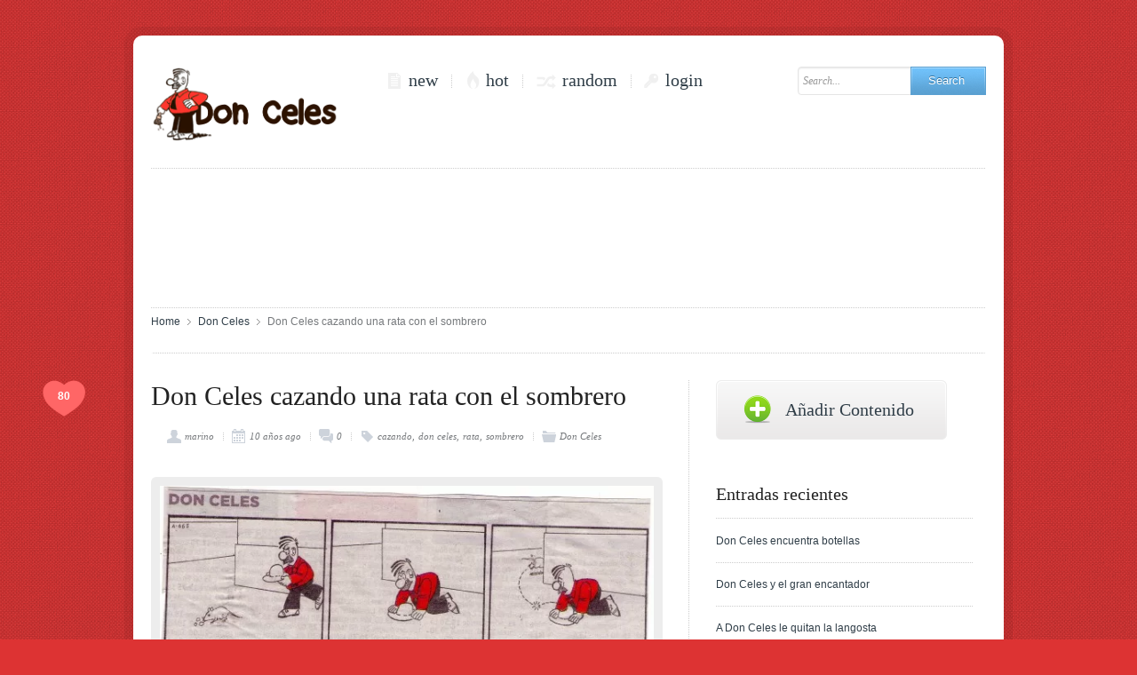

--- FILE ---
content_type: text/html; charset=UTF-8
request_url: https://www.donceles.es/don-celes-cazando-una-rata-con-el-sombrero/
body_size: 15372
content:
<!DOCTYPE html PUBLIC "-//W3C//DTD XHTML 1.0 Strict//EN" "http://www.w3.org/TR/xhtml1/DTD/xhtml1-strict.dtd"><html xmlns="http://www.w3.org/1999/xhtml" lang="es" xmlns:fb="http://www.facebook.com/2008/fbml"><head><meta http-equiv="Content-Type" content="text/html; charset=UTF-8" /><meta name="robots"  content="index, follow"/><meta property='og:title' content='Don Celes cazando una rata con el sombrero' /><meta property='og:site_name' content='Don Celes Carovius' /><meta property='og:url' content='https://www.donceles.es/don-celes-cazando-una-rata-con-el-sombrero/' /><meta property='og:type' content='article' /><meta property='og:locale' content='es_ES' /><meta property="og:description" content="Don Celes cazando una rata con el sombrero - Don Celes"/><meta property="og:image" content="https://www.donceles.es/wp-content/uploads/2016/02/a665-don-celes-cazando-una-rata-con-el-sombrero-1024x402.jpg"/><link rel="image_src" href="https://www.donceles.es/wp-content/uploads/2016/02/a665-don-celes-cazando-una-rata-con-el-sombrero-1024x402.jpg" / ><meta name="viewport" content="width=device-width, initial-scale=1.0, minimum-scale=1.0, maximum-scale=1.0" /><link rel="shortcut icon" href="https://www.donceles.es/wp-content/themes/megusta2/favicon.ico" /><link rel="profile" href="https://gmpg.org/xfn/11" /><link rel="pingback" href="https://www.donceles.es/xmlrpc.php" />  <script data-cfasync="false" data-no-defer="1" data-no-minify="1" data-no-optimize="1">/*<![CDATA[*/var ewww_webp_supported=!1;function check_webp_feature(A,e){var w;e=void 0!==e?e:function(){},ewww_webp_supported?e(ewww_webp_supported):((w=new Image).onload=function(){ewww_webp_supported=0<w.width&&0<w.height,e&&e(ewww_webp_supported)},w.onerror=function(){e&&e(!1)},w.src="data:image/webp;base64,"+{alpha:"UklGRkoAAABXRUJQVlA4WAoAAAAQAAAAAAAAAAAAQUxQSAwAAAARBxAR/Q9ERP8DAABWUDggGAAAABQBAJ0BKgEAAQAAAP4AAA3AAP7mtQAAAA=="}[A])}check_webp_feature("alpha");/*]]>*/</script><script data-cfasync="false" data-no-defer="1" data-no-minify="1" data-no-optimize="1">/*<![CDATA[*/var Arrive=function(c,w){"use strict";if(c.MutationObserver&&"undefined"!=typeof HTMLElement){var r,a=0,u=(r=HTMLElement.prototype.matches||HTMLElement.prototype.webkitMatchesSelector||HTMLElement.prototype.mozMatchesSelector||HTMLElement.prototype.msMatchesSelector,{matchesSelector:function(e,t){return e instanceof HTMLElement&&r.call(e,t)},addMethod:function(e,t,r){var a=e[t];e[t]=function(){return r.length==arguments.length?r.apply(this,arguments):"function"==typeof a?a.apply(this,arguments):void 0}},callCallbacks:function(e,t){t&&t.options.onceOnly&&1==t.firedElems.length&&(e=[e[0]]);for(var r,a=0;r=e[a];a++)r&&r.callback&&r.callback.call(r.elem,r.elem);t&&t.options.onceOnly&&1==t.firedElems.length&&t.me.unbindEventWithSelectorAndCallback.call(t.target,t.selector,t.callback)},checkChildNodesRecursively:function(e,t,r,a){for(var i,n=0;i=e[n];n++)r(i,t,a)&&a.push({callback:t.callback,elem:i}),0<i.childNodes.length&&u.checkChildNodesRecursively(i.childNodes,t,r,a)},mergeArrays:function(e,t){var r,a={};for(r in e)e.hasOwnProperty(r)&&(a[r]=e[r]);for(r in t)t.hasOwnProperty(r)&&(a[r]=t[r]);return a},toElementsArray:function(e){return e=void 0!==e&&("number"!=typeof e.length||e===c)?[e]:e}}),e=(l.prototype.addEvent=function(e,t,r,a){a={target:e,selector:t,options:r,callback:a,firedElems:[]};return this._beforeAdding&&this._beforeAdding(a),this._eventsBucket.push(a),a},l.prototype.removeEvent=function(e){for(var t,r=this._eventsBucket.length-1;t=this._eventsBucket[r];r--)e(t)&&(this._beforeRemoving&&this._beforeRemoving(t),(t=this._eventsBucket.splice(r,1))&&t.length&&(t[0].callback=null))},l.prototype.beforeAdding=function(e){this._beforeAdding=e},l.prototype.beforeRemoving=function(e){this._beforeRemoving=e},l),t=function(i,n){var o=new e,l=this,s={fireOnAttributesModification:!1};return o.beforeAdding(function(t){var e=t.target;e!==c.document&&e!==c||(e=document.getElementsByTagName("html")[0]);var r=new MutationObserver(function(e){n.call(this,e,t)}),a=i(t.options);r.observe(e,a),t.observer=r,t.me=l}),o.beforeRemoving(function(e){e.observer.disconnect()}),this.bindEvent=function(e,t,r){t=u.mergeArrays(s,t);for(var a=u.toElementsArray(this),i=0;i<a.length;i++)o.addEvent(a[i],e,t,r)},this.unbindEvent=function(){var r=u.toElementsArray(this);o.removeEvent(function(e){for(var t=0;t<r.length;t++)if(this===w||e.target===r[t])return!0;return!1})},this.unbindEventWithSelectorOrCallback=function(r){var a=u.toElementsArray(this),i=r,e="function"==typeof r?function(e){for(var t=0;t<a.length;t++)if((this===w||e.target===a[t])&&e.callback===i)return!0;return!1}:function(e){for(var t=0;t<a.length;t++)if((this===w||e.target===a[t])&&e.selector===r)return!0;return!1};o.removeEvent(e)},this.unbindEventWithSelectorAndCallback=function(r,a){var i=u.toElementsArray(this);o.removeEvent(function(e){for(var t=0;t<i.length;t++)if((this===w||e.target===i[t])&&e.selector===r&&e.callback===a)return!0;return!1})},this},i=new function(){var s={fireOnAttributesModification:!1,onceOnly:!1,existing:!1};function n(e,t,r){return!(!u.matchesSelector(e,t.selector)||(e._id===w&&(e._id=a++),-1!=t.firedElems.indexOf(e._id)))&&(t.firedElems.push(e._id),!0)}var c=(i=new t(function(e){var t={attributes:!1,childList:!0,subtree:!0};return e.fireOnAttributesModification&&(t.attributes=!0),t},function(e,i){e.forEach(function(e){var t=e.addedNodes,r=e.target,a=[];null!==t&&0<t.length?u.checkChildNodesRecursively(t,i,n,a):"attributes"===e.type&&n(r,i)&&a.push({callback:i.callback,elem:r}),u.callCallbacks(a,i)})})).bindEvent;return i.bindEvent=function(e,t,r){t=void 0===r?(r=t,s):u.mergeArrays(s,t);var a=u.toElementsArray(this);if(t.existing){for(var i=[],n=0;n<a.length;n++)for(var o=a[n].querySelectorAll(e),l=0;l<o.length;l++)i.push({callback:r,elem:o[l]});if(t.onceOnly&&i.length)return r.call(i[0].elem,i[0].elem);setTimeout(u.callCallbacks,1,i)}c.call(this,e,t,r)},i},o=new function(){var a={};function i(e,t){return u.matchesSelector(e,t.selector)}var n=(o=new t(function(){return{childList:!0,subtree:!0}},function(e,r){e.forEach(function(e){var t=e.removedNodes,e=[];null!==t&&0<t.length&&u.checkChildNodesRecursively(t,r,i,e),u.callCallbacks(e,r)})})).bindEvent;return o.bindEvent=function(e,t,r){t=void 0===r?(r=t,a):u.mergeArrays(a,t),n.call(this,e,t,r)},o};d(HTMLElement.prototype),d(NodeList.prototype),d(HTMLCollection.prototype),d(HTMLDocument.prototype),d(Window.prototype);var n={};return s(i,n,"unbindAllArrive"),s(o,n,"unbindAllLeave"),n}function l(){this._eventsBucket=[],this._beforeAdding=null,this._beforeRemoving=null}function s(e,t,r){u.addMethod(t,r,e.unbindEvent),u.addMethod(t,r,e.unbindEventWithSelectorOrCallback),u.addMethod(t,r,e.unbindEventWithSelectorAndCallback)}function d(e){e.arrive=i.bindEvent,s(i,e,"unbindArrive"),e.leave=o.bindEvent,s(o,e,"unbindLeave")}}(window,void 0),ewww_webp_supported=!1;function check_webp_feature(e,t){var r;ewww_webp_supported?t(ewww_webp_supported):((r=new Image).onload=function(){ewww_webp_supported=0<r.width&&0<r.height,t(ewww_webp_supported)},r.onerror=function(){t(!1)},r.src="data:image/webp;base64,"+{alpha:"UklGRkoAAABXRUJQVlA4WAoAAAAQAAAAAAAAAAAAQUxQSAwAAAARBxAR/Q9ERP8DAABWUDggGAAAABQBAJ0BKgEAAQAAAP4AAA3AAP7mtQAAAA==",animation:"UklGRlIAAABXRUJQVlA4WAoAAAASAAAAAAAAAAAAQU5JTQYAAAD/////AABBTk1GJgAAAAAAAAAAAAAAAAAAAGQAAABWUDhMDQAAAC8AAAAQBxAREYiI/gcA"}[e])}function ewwwLoadImages(e){if(e){for(var t=document.querySelectorAll(".batch-image img, .image-wrapper a, .ngg-pro-masonry-item a, .ngg-galleria-offscreen-seo-wrapper a"),r=0,a=t.length;r<a;r++)ewwwAttr(t[r],"data-src",t[r].getAttribute("data-webp")),ewwwAttr(t[r],"data-thumbnail",t[r].getAttribute("data-webp-thumbnail"));for(var i=document.querySelectorAll("div.woocommerce-product-gallery__image"),r=0,a=i.length;r<a;r++)ewwwAttr(i[r],"data-thumb",i[r].getAttribute("data-webp-thumb"))}for(var n=document.querySelectorAll("video"),r=0,a=n.length;r<a;r++)ewwwAttr(n[r],"poster",e?n[r].getAttribute("data-poster-webp"):n[r].getAttribute("data-poster-image"));for(var o,l=document.querySelectorAll("img.ewww_webp_lazy_load"),r=0,a=l.length;r<a;r++)e&&(ewwwAttr(l[r],"data-lazy-srcset",l[r].getAttribute("data-lazy-srcset-webp")),ewwwAttr(l[r],"data-srcset",l[r].getAttribute("data-srcset-webp")),ewwwAttr(l[r],"data-lazy-src",l[r].getAttribute("data-lazy-src-webp")),ewwwAttr(l[r],"data-src",l[r].getAttribute("data-src-webp")),ewwwAttr(l[r],"data-orig-file",l[r].getAttribute("data-webp-orig-file")),ewwwAttr(l[r],"data-medium-file",l[r].getAttribute("data-webp-medium-file")),ewwwAttr(l[r],"data-large-file",l[r].getAttribute("data-webp-large-file")),null!=(o=l[r].getAttribute("srcset"))&&!1!==o&&o.includes("R0lGOD")&&ewwwAttr(l[r],"src",l[r].getAttribute("data-lazy-src-webp"))),l[r].className=l[r].className.replace(/\bewww_webp_lazy_load\b/,"");for(var s=document.querySelectorAll(".ewww_webp"),r=0,a=s.length;r<a;r++)e?(ewwwAttr(s[r],"srcset",s[r].getAttribute("data-srcset-webp")),ewwwAttr(s[r],"src",s[r].getAttribute("data-src-webp")),ewwwAttr(s[r],"data-orig-file",s[r].getAttribute("data-webp-orig-file")),ewwwAttr(s[r],"data-medium-file",s[r].getAttribute("data-webp-medium-file")),ewwwAttr(s[r],"data-large-file",s[r].getAttribute("data-webp-large-file")),ewwwAttr(s[r],"data-large_image",s[r].getAttribute("data-webp-large_image")),ewwwAttr(s[r],"data-src",s[r].getAttribute("data-webp-src"))):(ewwwAttr(s[r],"srcset",s[r].getAttribute("data-srcset-img")),ewwwAttr(s[r],"src",s[r].getAttribute("data-src-img"))),s[r].className=s[r].className.replace(/\bewww_webp\b/,"ewww_webp_loaded");window.jQuery&&jQuery.fn.isotope&&jQuery.fn.imagesLoaded&&(jQuery(".fusion-posts-container-infinite").imagesLoaded(function(){jQuery(".fusion-posts-container-infinite").hasClass("isotope")&&jQuery(".fusion-posts-container-infinite").isotope()}),jQuery(".fusion-portfolio:not(.fusion-recent-works) .fusion-portfolio-wrapper").imagesLoaded(function(){jQuery(".fusion-portfolio:not(.fusion-recent-works) .fusion-portfolio-wrapper").isotope()}))}function ewwwWebPInit(e){ewwwLoadImages(e),ewwwNggLoadGalleries(e),document.arrive(".ewww_webp",function(){ewwwLoadImages(e)}),document.arrive(".ewww_webp_lazy_load",function(){ewwwLoadImages(e)}),document.arrive("videos",function(){ewwwLoadImages(e)}),"loading"==document.readyState?document.addEventListener("DOMContentLoaded",ewwwJSONParserInit):("undefined"!=typeof galleries&&ewwwNggParseGalleries(e),ewwwWooParseVariations(e))}function ewwwAttr(e,t,r){null!=r&&!1!==r&&e.setAttribute(t,r)}function ewwwJSONParserInit(){"undefined"!=typeof galleries&&check_webp_feature("alpha",ewwwNggParseGalleries),check_webp_feature("alpha",ewwwWooParseVariations)}function ewwwWooParseVariations(e){if(e)for(var t=document.querySelectorAll("form.variations_form"),r=0,a=t.length;r<a;r++){var i=t[r].getAttribute("data-product_variations"),n=!1;try{for(var o in i=JSON.parse(i))void 0!==i[o]&&void 0!==i[o].image&&(void 0!==i[o].image.src_webp&&(i[o].image.src=i[o].image.src_webp,n=!0),void 0!==i[o].image.srcset_webp&&(i[o].image.srcset=i[o].image.srcset_webp,n=!0),void 0!==i[o].image.full_src_webp&&(i[o].image.full_src=i[o].image.full_src_webp,n=!0),void 0!==i[o].image.gallery_thumbnail_src_webp&&(i[o].image.gallery_thumbnail_src=i[o].image.gallery_thumbnail_src_webp,n=!0),void 0!==i[o].image.thumb_src_webp&&(i[o].image.thumb_src=i[o].image.thumb_src_webp,n=!0));n&&ewwwAttr(t[r],"data-product_variations",JSON.stringify(i))}catch(e){}}}function ewwwNggParseGalleries(e){if(e)for(var t in galleries){var r=galleries[t];galleries[t].images_list=ewwwNggParseImageList(r.images_list)}}function ewwwNggLoadGalleries(e){e&&document.addEventListener("ngg.galleria.themeadded",function(e,t){window.ngg_galleria._create_backup=window.ngg_galleria.create,window.ngg_galleria.create=function(e,t){var r=$(e).data("id");return galleries["gallery_"+r].images_list=ewwwNggParseImageList(galleries["gallery_"+r].images_list),window.ngg_galleria._create_backup(e,t)}})}function ewwwNggParseImageList(e){for(var t in e){var r=e[t];if(void 0!==r["image-webp"]&&(e[t].image=r["image-webp"],delete e[t]["image-webp"]),void 0!==r["thumb-webp"]&&(e[t].thumb=r["thumb-webp"],delete e[t]["thumb-webp"]),void 0!==r.full_image_webp&&(e[t].full_image=r.full_image_webp,delete e[t].full_image_webp),void 0!==r.srcsets)for(var a in r.srcsets)nggSrcset=r.srcsets[a],void 0!==r.srcsets[a+"-webp"]&&(e[t].srcsets[a]=r.srcsets[a+"-webp"],delete e[t].srcsets[a+"-webp"]);if(void 0!==r.full_srcsets)for(var i in r.full_srcsets)nggFSrcset=r.full_srcsets[i],void 0!==r.full_srcsets[i+"-webp"]&&(e[t].full_srcsets[i]=r.full_srcsets[i+"-webp"],delete e[t].full_srcsets[i+"-webp"])}return e}check_webp_feature("alpha",ewwwWebPInit);/*]]>*/</script><meta name='robots' content='index, follow, max-image-preview:large, max-snippet:-1, max-video-preview:-1' /><link media="all" href="https://www.donceles.es/wp-content/cache/autoptimize/css/autoptimize_d36fcccfa2ecd34362fac851647e86f0.css" rel="stylesheet"><link media="screen" href="https://www.donceles.es/wp-content/cache/autoptimize/css/autoptimize_eac85709533376ca9e137c1e7f44792c.css" rel="stylesheet"><title>Don Celes cazando una rata con el sombrero - Don Celes Carovius</title><link rel="canonical" href="https://www.donceles.es/don-celes-cazando-una-rata-con-el-sombrero/" /><meta property="og:locale" content="es_ES" /><meta property="og:type" content="article" /><meta property="og:title" content="Don Celes cazando una rata con el sombrero - Don Celes Carovius" /><meta property="og:description" content="Don Celes cazando una rata con el sombrero &#8211; Don Celes Carovius" /><meta property="og:url" content="https://www.donceles.es/don-celes-cazando-una-rata-con-el-sombrero/" /><meta property="og:site_name" content="Don Celes Carovius" /><meta property="article:publisher" content="https://www.facebook.com/doncelescarovius/" /><meta property="article:published_time" content="2016-02-27T17:33:26+00:00" /><meta property="article:modified_time" content="2016-03-01T08:55:15+00:00" /><meta property="og:image" content="https://www.donceles.es/wp-content/uploads/2016/02/a665-don-celes-cazando-una-rata-con-el-sombrero.jpg" /><meta property="og:image:width" content="1878" /><meta property="og:image:height" content="738" /><meta property="og:image:type" content="image/jpeg" /><meta name="author" content="marino" /><meta name="twitter:card" content="summary_large_image" /><meta name="twitter:creator" content="@DonCeles_Es" /><meta name="twitter:site" content="@DonCeles_Es" /><meta name="twitter:label1" content="Escrito por" /><meta name="twitter:data1" content="marino" /> <script type="application/ld+json" class="yoast-schema-graph">/*<![CDATA[*/{"@context":"https://schema.org","@graph":[{"@type":"WebPage","@id":"https://www.donceles.es/don-celes-cazando-una-rata-con-el-sombrero/","url":"https://www.donceles.es/don-celes-cazando-una-rata-con-el-sombrero/","name":"Don Celes cazando una rata con el sombrero - Don Celes Carovius","isPartOf":{"@id":"https://www.donceles.es/#website"},"primaryImageOfPage":{"@id":"https://www.donceles.es/don-celes-cazando-una-rata-con-el-sombrero/#primaryimage"},"image":{"@id":"https://www.donceles.es/don-celes-cazando-una-rata-con-el-sombrero/#primaryimage"},"thumbnailUrl":"https://www.donceles.es/wp-content/uploads/2016/02/a665-don-celes-cazando-una-rata-con-el-sombrero.jpg","datePublished":"2016-02-27T17:33:26+00:00","dateModified":"2016-03-01T08:55:15+00:00","author":{"@id":"https://www.donceles.es/#/schema/person/e3aff9b5657197ab772eb7356caeef92"},"breadcrumb":{"@id":"https://www.donceles.es/don-celes-cazando-una-rata-con-el-sombrero/#breadcrumb"},"inLanguage":"es","potentialAction":[{"@type":"ReadAction","target":["https://www.donceles.es/don-celes-cazando-una-rata-con-el-sombrero/"]}]},{"@type":"ImageObject","inLanguage":"es","@id":"https://www.donceles.es/don-celes-cazando-una-rata-con-el-sombrero/#primaryimage","url":"https://www.donceles.es/wp-content/uploads/2016/02/a665-don-celes-cazando-una-rata-con-el-sombrero.jpg","contentUrl":"https://www.donceles.es/wp-content/uploads/2016/02/a665-don-celes-cazando-una-rata-con-el-sombrero.jpg","width":1878,"height":738,"caption":"Don Celes cazando una rata con el sombrero"},{"@type":"BreadcrumbList","@id":"https://www.donceles.es/don-celes-cazando-una-rata-con-el-sombrero/#breadcrumb","itemListElement":[{"@type":"ListItem","position":1,"name":"Portada","item":"https://www.donceles.es/"},{"@type":"ListItem","position":2,"name":"Don Celes cazando una rata con el sombrero"}]},{"@type":"WebSite","@id":"https://www.donceles.es/#website","url":"https://www.donceles.es/","name":"Don Celes Carovius","description":"Imágenes de Don Celes, personaje protagonista de tira cómica. Todas las viñetas de DonCeles.","potentialAction":[{"@type":"SearchAction","target":{"@type":"EntryPoint","urlTemplate":"https://www.donceles.es/?s={search_term_string}"},"query-input":{"@type":"PropertyValueSpecification","valueRequired":true,"valueName":"search_term_string"}}],"inLanguage":"es"},{"@type":"Person","@id":"https://www.donceles.es/#/schema/person/e3aff9b5657197ab772eb7356caeef92","name":"marino","image":{"@type":"ImageObject","inLanguage":"es","@id":"https://www.donceles.es/#/schema/person/image/","url":"https://secure.gravatar.com/avatar/ef850a38a52b7859e9ab5665f3d9c6b259a53768b7086541f70d835c7d78eb7b?s=96&d=monsterid&r=g","contentUrl":"https://secure.gravatar.com/avatar/ef850a38a52b7859e9ab5665f3d9c6b259a53768b7086541f70d835c7d78eb7b?s=96&d=monsterid&r=g","caption":"marino"},"url":"https://www.donceles.es/author/marino/"}]}/*]]>*/</script> <link rel="alternate" type="application/rss+xml" title="Don Celes Carovius &raquo; Feed" href="https://www.donceles.es/feed/" /><link rel="alternate" type="application/rss+xml" title="Don Celes Carovius &raquo; Feed de los comentarios" href="https://www.donceles.es/comments/feed/" /><link rel="alternate" type="application/rss+xml" title="Don Celes Carovius &raquo; Comentario Don Celes cazando una rata con el sombrero del feed" href="https://www.donceles.es/don-celes-cazando-una-rata-con-el-sombrero/feed/" /><link rel="https://api.w.org/" href="https://www.donceles.es/wp-json/" /><link rel="alternate" title="JSON" type="application/json" href="https://www.donceles.es/wp-json/wp/v2/posts/2417" /><link rel="alternate" title="oEmbed (JSON)" type="application/json+oembed" href="https://www.donceles.es/wp-json/oembed/1.0/embed?url=https%3A%2F%2Fwww.donceles.es%2Fdon-celes-cazando-una-rata-con-el-sombrero%2F" /><link rel="alternate" title="oEmbed (XML)" type="text/xml+oembed" href="https://www.donceles.es/wp-json/oembed/1.0/embed?url=https%3A%2F%2Fwww.donceles.es%2Fdon-celes-cazando-una-rata-con-el-sombrero%2F&#038;format=xml" /> <script type="text/javascript">AudioPlayer.setup("https://www.donceles.es/wp-content/themes/megusta2/lib/php/assets/player.swf?ver=2.0.4.1", {width:"290",animation:"yes",encode:"yes",initialvolume:"60",remaining:"no",noinfo:"no",buffer:"5",checkpolicy:"no",rtl:"no",bg:"E5E5E5",text:"333333",leftbg:"CCCCCC",lefticon:"333333",volslider:"666666",voltrack:"FFFFFF",rightbg:"B4B4B4",rightbghover:"999999",righticon:"333333",righticonhover:"FFFFFF",track:"FFFFFF",loader:"009900",border:"CCCCCC",tracker:"DDDDDD",skip:"666666",pagebg:"FFFFFF",transparentpagebg:"yes"});</script> <noscript><style>.lazyload[data-src]{display:none !important;}</style></noscript><link rel="icon" href="https://www.donceles.es/wp-content/uploads/2016/01/cropped-Don-Celes-Es-Logo-1-32x32.png" sizes="32x32" /><link rel="icon" href="https://www.donceles.es/wp-content/uploads/2016/01/cropped-Don-Celes-Es-Logo-1-192x192.png" sizes="192x192" /><link rel="apple-touch-icon" href="https://www.donceles.es/wp-content/uploads/2016/01/cropped-Don-Celes-Es-Logo-1-180x180.png" /><meta name="msapplication-TileImage" content="https://www.donceles.es/wp-content/uploads/2016/01/cropped-Don-Celes-Es-Logo-1-270x270.png" />  <script type="text/javascript">var ajaxurl = "https://www.donceles.es/wp-admin/admin-ajax.php";
            var themeurl = "https://www.donceles.es/wp-content/themes/megusta2";</script> <script type="text/javascript">/*<![CDATA[*//*redirect to post item page*/
			jQuery(document).ready(function(){
								var post_item_page = "https://www.donceles.es/post-item/";
				jQuery('.simplemodal-submit').click(function() { 
					jQuery('[name="redirect_to"]').val(post_item_page);
				})
			});
			
			
	        		        	
		        
		        function changeBgImage(rd_id){ 
		        	
					if(jQuery("#"+rd_id).val() != 'day' && jQuery("#"+rd_id).val() != 'night'){ 
						jQuery('body').css('background-image', 'url(https://www.donceles.es/wp-content/themes/megusta2/lib/images/pattern/pattern.'+jQuery("#"+rd_id).val()+'.png)' );
					}else{
						jQuery('body').css('background-image', 'url(https://www.donceles.es/wp-content/themes/megusta2/lib/images/pattern/pattern.'+jQuery("#"+rd_id).val()+'.jpg)' );
						jQuery('body').css('background-attachment', 'fixed' );  

					}
					/*for day and night we don't need bg image in the footer*/
					if(jQuery("#"+rd_id).val() != 'day' && jQuery("#"+rd_id).val() != 'night'){  
						jQuery('.b_f_c').css('background-image', 'url(https://www.donceles.es/wp-content/themes/megusta2/lib/images/pattern/pattern.'+jQuery("#"+rd_id).val()+'.png)' );
					}else{
						jQuery('.b_f_c').css('background-image','none');
					}
	
		        	jQuery.cookie("megusta_bg_image",jQuery('#'+rd_id).val(), {expires: 365, path: '/'});
		        	jQuery.cookie("megusta_day_night",null, {expires: 365, path: '/'});    
                    return false;
			    }	

		        function doDayNight(obj){
		        	if(jQuery(obj).attr('mode') == 'night' ){  
		        		jQuery('body').addClass('day');
		        		jQuery('body').removeClass('night');
		        		jQuery('body').removeAttr("style");
						jQuery('.b_f_c').addClass('day'); 
						jQuery('.b_f_c').removeClass('night'); 
						//jQuery('.b_f_c').removeAttr("style");  
						jQuery('.b_f_c').css("background-image","none");
		        		jQuery(obj).attr('mode','day'); 
		        		jQuery(obj).addClass('day_mode');
		        		jQuery(obj).removeClass('night_mode');
		        		jQuery('#day_night_label').html('Day mode');
		        		jQuery.cookie("megusta_day_night",'day', {expires: 365, path: '/'});
		        	}
		        	else{ 
		        		jQuery('body').addClass('night');
		        		jQuery('body').removeClass('day');
		        		jQuery('body').removeAttr("style");
						jQuery('.b_f_c').addClass('night'); 
						jQuery('.b_f_c').removeClass('day'); 
						//jQuery('.b_f_c').removeAttr("style");  
						jQuery('.b_f_c').css("background-image","none");  
		        		jQuery(obj).attr('mode','night');
		        		jQuery(obj).addClass('night_mode');
		        		jQuery(obj).removeClass('day_mode');
		        		jQuery('#day_night_label').html('Night mode');
		        		jQuery.cookie("megusta_day_night",'night', {expires: 365, path: '/'});
		        	}
		        }/*]]>*/</script> </head><body data-rsssl=1 class="lazyload wp-singular post-template-default single single-post postid-2417 single-format-image custom-background wp-theme-megusta2 larger" data-bg="https://www.donceles.es/wp-content/themes/megusta2/lib/images/pattern/pattern.paper.png" style="background-color: #dd3333;  background-image: url(data:image/svg+xml,%3Csvg%20xmlns=%22http://www.w3.org/2000/svg%22%20viewBox=%220%200%20500%20300%22%3E%3C/svg%3E);"><div class="b_body row" id="wrapper" ><div class="b_body_c columns large-12 small-12"><div id="fb-root"></div> <script src="https://connect.facebook.net/en_US/all.js#xfbml=1" type="text/javascript" id="fb_script"></script> <script src="https://static.ak.fbcdn.net/connect.php/js/FB.Share" type="text/javascript"></script> <header class="row clearfix" id="header"><div class="columns small-12 clearfix"><div class="branding row"><div class="logo b w_220 columns small-12 medium-4 large-3 small-only-text-center"><h1> <a href="https://www.donceles.es"> <noscript><img src="https://www.donceles.es/wp-content/uploads/2016/01/don-celes-es-logo.png" ></noscript><img class="lazyload ewww_webp_lazy_load" src='data:image/svg+xml,%3Csvg%20xmlns=%22http://www.w3.org/2000/svg%22%20viewBox=%220%200%20210%20140%22%3E%3C/svg%3E' data-src="https://www.donceles.es/wp-content/uploads/2016/01/don-celes-es-logo.png"  data-src-webp="https://www.donceles.es/wp-content/uploads/2016/01/don-celes-es-logo.png.webp"> </a></h1></div><div class="hamburger-menu"> <a id="mobile-hamburger-button" href="#mobile-hamburger"></a></div><nav id="access" role="navigation" class="columns small-12 medium-8 large-6"><div class="cosmo-icons b w_380"><ul  class="fr"  ><li class="menu-item new "><a href="https://www.donceles.es?fp_type=news" >new</a></li><li class="menu-item hot " ><a href="https://www.donceles.es?fp_type=hot" >hot</a></li><li class="menu-item random"><a href="javascript:act.go_random();" >random</a></li><li class="menu-item login"><a href="javascript:void(0)" class="simplemodal-login simplemodal-none">login</a></li></ul></div></nav><div class="searchform b w_300 columns small-12 large-3"><form action="https://www.donceles.es/" method="get" id="searchform"><fieldset><div id="searchbox"> <input class="input" name="s" type="text" id="keywords" value="Search..." onfocus="if (this.value == 'Search...') {this.value = '';}" onblur="if (this.value == '') {this.value = 'Search...';}"></div><p class="button blue"> <input type="submit" value="Search "></p></fieldset></form></div></div><div class="row b w_940  header-delimiter "><div class="columns small-12"><p class="delimiter">&nbsp;</p></div></div><div class="row b w_940 cosmo-ads zone-1"><div class="columns small-12"> <script async src="//pagead2.googlesyndication.com/pagead/js/adsbygoogle.js"></script>  <ins class="adsbygoogle"
 style="display:inline-block;width:728px;height:90px"
 data-ad-client="ca-pub-0464427479943428"
 data-ad-slot="6046943659"></ins> <script>(adsbygoogle = window.adsbygoogle || []).push({});</script> </div></div><div class="b w_940 breadcrumbs"><ul><li><a href="https://www.donceles.es">Home</a></li><li><a href="https://www.donceles.es/category/don-celes/">Don Celes</a></li><li>Don Celes cazando una rata con el sombrero</li></ul></div></div></header><div class="b_content clearfix row" id="main"><div class="columns small-12 b_page clearfix"><div class="row"><div id="primary" class="columns small-12 w_660 fl medium-12 large-8"><div id="content" role="main" class="row"><div class="columns small-12 b w_620 category"><article id="post-2417" class="post row post-2417 type-post status-publish format-image has-post-thumbnail hentry category-don-celes tag-cazando tag-don-celes tag-rata tag-sombrero post_format-post-format-image"><header class="entry-header columns small-12"><div class="love"><div onclick="javascript:act.like(2417, '#like-2417' , '');" class="set-like voteaction " id="voteaction"><em><strong  id="like-2417"  >80</strong></em></div></div><h1 class="entry-title">Don Celes cazando una rata con el sombrero</h1><div class="entry-meta"><ul><li class="author" title="Author"><a href="https://www.donceles.es/author/marino/">marino</a></li><li class="time"> <time> 10 años ago </time></li><li class="cosmo-comments" title="0 Comments"><a href="https://www.donceles.es/don-celes-cazando-una-rata-con-el-sombrero/#respond"> 0 </a></li></ul><ul class="b_tag"><li><a href="https://www.donceles.es/tag/cazando/" rel="tags">cazando</a></li><li><a href="https://www.donceles.es/tag/don-celes/" rel="tags">don celes</a></li><li><a href="https://www.donceles.es/tag/rata/" rel="tags">rata</a></li><li><a href="https://www.donceles.es/tag/sombrero/" rel="tags">sombrero</a></li></ul><ul class="category"><li><a href="https://www.donceles.es/category/don-celes/">Don Celes</a></li></ul><nav class="hotkeys-meta sticky-bar" id="sticky-bar"> <span class="nav-previous"><a href="https://www.donceles.es/don-celes-intenta-ayudar-a-un-gato/" rel="prev">Previous</a></span><span class="nav-next"><a href="https://www.donceles.es/don-celes-pide-ayuda-con-una-carta/" rel="next">Next</a></span></nav></div></header><div class="entry-content columns small-12"><div class="featimg circle"><div class="img"> <a href="https://www.donceles.es/wp-content/uploads/2016/02/a665-don-celes-cazando-una-rata-con-el-sombrero.jpg"><noscript><img src="https://www.donceles.es/wp-content/uploads/2016/02/a665-don-celes-cazando-una-rata-con-el-sombrero-600x236.jpg" class="no-safe image" alt="Don Celes cazando una rata con el sombrero" ></noscript><img src='data:image/svg+xml,%3Csvg%20xmlns=%22http://www.w3.org/2000/svg%22%20viewBox=%220%200%20210%20140%22%3E%3C/svg%3E' data-src="https://www.donceles.es/wp-content/uploads/2016/02/a665-don-celes-cazando-una-rata-con-el-sombrero-600x236.jpg" class="lazyload no-safe image ewww_webp_lazy_load" alt="Don Celes cazando una rata con el sombrero"  data-src-webp="https://www.donceles.es/wp-content/uploads/2016/02/a665-don-celes-cazando-una-rata-con-el-sombrero-600x236.jpg.webp"></a><p class="wp-caption-text">Don Celes cazando una rata con el sombrero</p></div></div><div class="b_text"><div class="attached_imgs_gallery"><p>Don Celes cazando una rata con el sombrero &#8211; Don Celes Carovius</p></div></div><footer class="entry-footer"><div class="source no_source"><p>Unknown source</p></div><div class="cosmo-ads zone-2"> <script async src="//pagead2.googlesyndication.com/pagead/js/adsbygoogle.js"></script>  <ins class="adsbygoogle"
 style="display:block"
 data-ad-client="ca-pub-0464427479943428"
 data-ad-slot="8763594570"
 data-ad-format="link"></ins> <script>(adsbygoogle = window.adsbygoogle || []).push({});</script> </div></footer></article><p class="delimiter blank">&nbsp;</p><div id="comments" class="row"><div class="columns small-12"><div id="respond" class="comment-respond"><h3 id="reply-title" class="comment-reply-title"><a id="toggle_link" href="#">Leave a reply</a> <small><a rel="nofollow" id="cancel-comment-reply-link" href="/don-celes-cazando-una-rata-con-el-sombrero/#respond" style="display:none;">Cancelar la respuesta</a></small></h3><form action="https://www.donceles.es/wp-comments-post.php" method="post" id="commentform" class="comment-form"><p class="delimiter">&nbsp;</p><p class="comment-notes">Your email address will not be published.</p><div class="cosmo-comment-avatar"><div class="cosmo-comment-thumb"><noscript><img alt='' src='https://secure.gravatar.com/avatar/?s=60&#038;d=https%3A%2F%2Fwww.donceles.es%2Fwp-content%2Fthemes%2Fmegusta2%2Fimages%2Fdefault_avatar.jpg&#038;r=g' srcset='https://secure.gravatar.com/avatar/?s=120&#038;d=https%3A%2F%2Fwww.donceles.es%2Fwp-content%2Fthemes%2Fmegusta2%2Fimages%2Fdefault_avatar.jpg&#038;r=g 2x' class='avatar avatar-60 photo avatar-default' height='60' width='60' decoding='async'/></noscript><img alt='' src='data:image/svg+xml,%3Csvg%20xmlns=%22http://www.w3.org/2000/svg%22%20viewBox=%220%200%2060%2060%22%3E%3C/svg%3E' data-src='https://secure.gravatar.com/avatar/?s=60&#038;d=https%3A%2F%2Fwww.donceles.es%2Fwp-content%2Fthemes%2Fmegusta2%2Fimages%2Fdefault_avatar.jpg&#038;r=g' data-srcset='https://secure.gravatar.com/avatar/?s=120&#038;d=https%3A%2F%2Fwww.donceles.es%2Fwp-content%2Fthemes%2Fmegusta2%2Fimages%2Fdefault_avatar.jpg&#038;r=g 2x' class='lazyload avatar avatar-60 photo avatar-default' height='60' width='60' decoding='async'/></div><div class="cosmo-comment-leftpointer"></div><p class="comment-form-comment textarea"><textarea id="comment" name="comment" cols="45" rows="8" aria-required="true"></textarea></p></div><label for="author">Your name</label><p class="comment-form-author input"><input class="required" id="author" name="author" type="text" value="" size="30"  /></p> <label for="email">Your email</label><p class="comment-form-email input"><input  class="required" id="email" name="email" type="text" value="" size="30" /></p> <label for="url">Website</label><p class="comment-form-url input"><input id="url" name="url" type="text" value="" size="30" /></p><p class="form-submit"><input name="submit" type="submit" id="submit" class="submit" value="Add comment" /> <input type='hidden' name='comment_post_ID' value='2417' id='comment_post_ID' /> <input type='hidden' name='comment_parent' id='comment_parent' value='0' /></p><p style="display: none;"><input type="hidden" id="akismet_comment_nonce" name="akismet_comment_nonce" value="971dfc7d85" /></p><p style="display: none !important;" class="akismet-fields-container" data-prefix="ak_"><label>&#916;<textarea name="ak_hp_textarea" cols="45" rows="8" maxlength="100"></textarea></label><input type="hidden" id="ak_js_1" name="ak_js" value="218"/><script>document.getElementById( "ak_js_1" ).setAttribute( "value", ( new Date() ).getTime() );</script></p></form></div></div><p class="delimiter">&nbsp;</p></div><div class="box-related clearfix"><div class="columns small-12"><h3 class="related-title">Related posts</h3></div><p class="delimiter">&nbsp;</p><div class="last row"><div class="columns small-12 medium-4"><article  id="post-758" class="col format-image"><div class="readmore related"> <a  class="mosaic-overlay" href="https://www.donceles.es/don-celes-jugando-con-su-perro/"><div class="details">&nbsp;</div> </a><div class="format">&nbsp;</div> <img width="1871" height="683" src="[data-uri]" class="attachment-585x345 size-585x345 lazyload ewww_webp_lazy_load" alt="Don Celes jugando con su perro" decoding="async" fetchpriority="high"   data-src="https://www.donceles.es/wp-content/uploads/2016/01/b348-don-celes-jugando-con-su-perro.jpg" data-srcset="https://www.donceles.es/wp-content/uploads/2016/01/b348-don-celes-jugando-con-su-perro.jpg 1871w, https://www.donceles.es/wp-content/uploads/2016/01/b348-don-celes-jugando-con-su-perro-300x110.jpg 300w, https://www.donceles.es/wp-content/uploads/2016/01/b348-don-celes-jugando-con-su-perro-768x280.jpg 768w, https://www.donceles.es/wp-content/uploads/2016/01/b348-don-celes-jugando-con-su-perro-1024x374.jpg 1024w, https://www.donceles.es/wp-content/uploads/2016/01/b348-don-celes-jugando-con-su-perro-600x219.jpg 600w, https://www.donceles.es/wp-content/uploads/2016/01/b348-don-celes-jugando-con-su-perro-920x336.jpg 920w" data-sizes="auto" data-eio-rwidth="1871" data-eio-rheight="683" data-src-webp="https://www.donceles.es/wp-content/uploads/2016/01/b348-don-celes-jugando-con-su-perro.jpg.webp" data-srcset-webp="https://www.donceles.es/wp-content/uploads/2016/01/b348-don-celes-jugando-con-su-perro.jpg.webp 1871w, https://www.donceles.es/wp-content/uploads/2016/01/b348-don-celes-jugando-con-su-perro-300x110.jpg.webp 300w, https://www.donceles.es/wp-content/uploads/2016/01/b348-don-celes-jugando-con-su-perro-768x280.jpg.webp 768w, https://www.donceles.es/wp-content/uploads/2016/01/b348-don-celes-jugando-con-su-perro-1024x374.jpg.webp 1024w, https://www.donceles.es/wp-content/uploads/2016/01/b348-don-celes-jugando-con-su-perro-600x219.jpg.webp 600w, https://www.donceles.es/wp-content/uploads/2016/01/b348-don-celes-jugando-con-su-perro-920x336.jpg.webp 920w" /><noscript><img width="1871" height="683" src="https://www.donceles.es/wp-content/uploads/2016/01/b348-don-celes-jugando-con-su-perro.jpg" class="attachment-585x345 size-585x345" alt="Don Celes jugando con su perro" decoding="async" fetchpriority="high" srcset="https://www.donceles.es/wp-content/uploads/2016/01/b348-don-celes-jugando-con-su-perro.jpg 1871w, https://www.donceles.es/wp-content/uploads/2016/01/b348-don-celes-jugando-con-su-perro-300x110.jpg 300w, https://www.donceles.es/wp-content/uploads/2016/01/b348-don-celes-jugando-con-su-perro-768x280.jpg 768w, https://www.donceles.es/wp-content/uploads/2016/01/b348-don-celes-jugando-con-su-perro-1024x374.jpg 1024w, https://www.donceles.es/wp-content/uploads/2016/01/b348-don-celes-jugando-con-su-perro-600x219.jpg 600w, https://www.donceles.es/wp-content/uploads/2016/01/b348-don-celes-jugando-con-su-perro-920x336.jpg 920w" sizes="(max-width: 1871px) 100vw, 1871px" data-eio="l" /></noscript></div><h4> <a class="readmore" href="https://www.donceles.es/don-celes-jugando-con-su-perro/">Don Celes jugando con su perro</a></h4><div class="entry-meta"><ul class="related-meta"><li class="author"><a href="https://www.donceles.es/author/marino/">marino</a></li><li class="cosmo-comments"> <a  href="https://www.donceles.es/don-celes-jugando-con-su-perro/"> 0 </a></li><li class="cosmo-love"> <a  href="https://www.donceles.es/don-celes-jugando-con-su-perro/">190</a></li></ul></div></article></div><div class="columns small-12 medium-4"><article  id="post-2311" class="col format-image"><div class="readmore related"> <a  class="mosaic-overlay" href="https://www.donceles.es/don-celes-dispara-a-una-tuberia/"><div class="details">&nbsp;</div> </a><div class="format">&nbsp;</div> <noscript><img width="1878" height="683" src="https://www.donceles.es/wp-content/uploads/2016/02/a435-don-celes-dispara-a-una-tuberia.jpg" class="attachment-585x345 size-585x345" alt="Don Celes dispara a una tubería" decoding="async" srcset="https://www.donceles.es/wp-content/uploads/2016/02/a435-don-celes-dispara-a-una-tuberia.jpg 1878w, https://www.donceles.es/wp-content/uploads/2016/02/a435-don-celes-dispara-a-una-tuberia-300x109.jpg 300w, https://www.donceles.es/wp-content/uploads/2016/02/a435-don-celes-dispara-a-una-tuberia-768x279.jpg 768w, https://www.donceles.es/wp-content/uploads/2016/02/a435-don-celes-dispara-a-una-tuberia-1024x372.jpg 1024w, https://www.donceles.es/wp-content/uploads/2016/02/a435-don-celes-dispara-a-una-tuberia-600x218.jpg 600w, https://www.donceles.es/wp-content/uploads/2016/02/a435-don-celes-dispara-a-una-tuberia-920x335.jpg 920w" sizes="(max-width: 1878px) 100vw, 1878px" /></noscript><img width="1878" height="683" src='data:image/svg+xml,%3Csvg%20xmlns=%22http://www.w3.org/2000/svg%22%20viewBox=%220%200%201878%20683%22%3E%3C/svg%3E' data-src="https://www.donceles.es/wp-content/uploads/2016/02/a435-don-celes-dispara-a-una-tuberia.jpg" class="lazyload attachment-585x345 size-585x345 ewww_webp_lazy_load" alt="Don Celes dispara a una tubería" decoding="async" data-srcset="https://www.donceles.es/wp-content/uploads/2016/02/a435-don-celes-dispara-a-una-tuberia.jpg 1878w, https://www.donceles.es/wp-content/uploads/2016/02/a435-don-celes-dispara-a-una-tuberia-300x109.jpg 300w, https://www.donceles.es/wp-content/uploads/2016/02/a435-don-celes-dispara-a-una-tuberia-768x279.jpg 768w, https://www.donceles.es/wp-content/uploads/2016/02/a435-don-celes-dispara-a-una-tuberia-1024x372.jpg 1024w, https://www.donceles.es/wp-content/uploads/2016/02/a435-don-celes-dispara-a-una-tuberia-600x218.jpg 600w, https://www.donceles.es/wp-content/uploads/2016/02/a435-don-celes-dispara-a-una-tuberia-920x335.jpg 920w" data-sizes="(max-width: 1878px) 100vw, 1878px" data-src-webp="https://www.donceles.es/wp-content/uploads/2016/02/a435-don-celes-dispara-a-una-tuberia.jpg.webp" data-srcset-webp="https://www.donceles.es/wp-content/uploads/2016/02/a435-don-celes-dispara-a-una-tuberia.jpg.webp 1878w, https://www.donceles.es/wp-content/uploads/2016/02/a435-don-celes-dispara-a-una-tuberia-300x109.jpg.webp 300w, https://www.donceles.es/wp-content/uploads/2016/02/a435-don-celes-dispara-a-una-tuberia-768x279.jpg.webp 768w, https://www.donceles.es/wp-content/uploads/2016/02/a435-don-celes-dispara-a-una-tuberia-1024x372.jpg.webp 1024w, https://www.donceles.es/wp-content/uploads/2016/02/a435-don-celes-dispara-a-una-tuberia-600x218.jpg.webp 600w, https://www.donceles.es/wp-content/uploads/2016/02/a435-don-celes-dispara-a-una-tuberia-920x335.jpg.webp 920w" /></div><h4> <a class="readmore" href="https://www.donceles.es/don-celes-dispara-a-una-tuberia/">Don Celes dispara a una tubería</a></h4><div class="entry-meta"><ul class="related-meta"><li class="author"><a href="https://www.donceles.es/author/marino/">marino</a></li><li class="cosmo-comments"> <a  href="https://www.donceles.es/don-celes-dispara-a-una-tuberia/"> 0 </a></li><li class="cosmo-love"> <a  href="https://www.donceles.es/don-celes-dispara-a-una-tuberia/">83</a></li></ul></div></article></div><div class="columns small-12 medium-4"><article  id="post-1063" class="col format-image"><div class="readmore related"> <a  class="mosaic-overlay" href="https://www.donceles.es/don-celes-y-el-perro-sin-dueno/"><div class="details">&nbsp;</div> </a><div class="format">&nbsp;</div> <noscript><img width="1895" height="653" src="https://www.donceles.es/wp-content/uploads/2016/01/a538-don-celes-y-el-perro-sin-dueno.jpg" class="attachment-585x345 size-585x345" alt="Don Celes y el perro sin dueño" decoding="async" srcset="https://www.donceles.es/wp-content/uploads/2016/01/a538-don-celes-y-el-perro-sin-dueno.jpg 1895w, https://www.donceles.es/wp-content/uploads/2016/01/a538-don-celes-y-el-perro-sin-dueno-300x103.jpg 300w, https://www.donceles.es/wp-content/uploads/2016/01/a538-don-celes-y-el-perro-sin-dueno-768x265.jpg 768w, https://www.donceles.es/wp-content/uploads/2016/01/a538-don-celes-y-el-perro-sin-dueno-1024x353.jpg 1024w, https://www.donceles.es/wp-content/uploads/2016/01/a538-don-celes-y-el-perro-sin-dueno-600x207.jpg 600w, https://www.donceles.es/wp-content/uploads/2016/01/a538-don-celes-y-el-perro-sin-dueno-920x317.jpg 920w" sizes="(max-width: 1895px) 100vw, 1895px" /></noscript><img width="1895" height="653" src='data:image/svg+xml,%3Csvg%20xmlns=%22http://www.w3.org/2000/svg%22%20viewBox=%220%200%201895%20653%22%3E%3C/svg%3E' data-src="https://www.donceles.es/wp-content/uploads/2016/01/a538-don-celes-y-el-perro-sin-dueno.jpg" class="lazyload attachment-585x345 size-585x345 ewww_webp_lazy_load" alt="Don Celes y el perro sin dueño" decoding="async" data-srcset="https://www.donceles.es/wp-content/uploads/2016/01/a538-don-celes-y-el-perro-sin-dueno.jpg 1895w, https://www.donceles.es/wp-content/uploads/2016/01/a538-don-celes-y-el-perro-sin-dueno-300x103.jpg 300w, https://www.donceles.es/wp-content/uploads/2016/01/a538-don-celes-y-el-perro-sin-dueno-768x265.jpg 768w, https://www.donceles.es/wp-content/uploads/2016/01/a538-don-celes-y-el-perro-sin-dueno-1024x353.jpg 1024w, https://www.donceles.es/wp-content/uploads/2016/01/a538-don-celes-y-el-perro-sin-dueno-600x207.jpg 600w, https://www.donceles.es/wp-content/uploads/2016/01/a538-don-celes-y-el-perro-sin-dueno-920x317.jpg 920w" data-sizes="(max-width: 1895px) 100vw, 1895px" data-src-webp="https://www.donceles.es/wp-content/uploads/2016/01/a538-don-celes-y-el-perro-sin-dueno.jpg.webp" data-srcset-webp="https://www.donceles.es/wp-content/uploads/2016/01/a538-don-celes-y-el-perro-sin-dueno.jpg.webp 1895w, https://www.donceles.es/wp-content/uploads/2016/01/a538-don-celes-y-el-perro-sin-dueno-300x103.jpg.webp 300w, https://www.donceles.es/wp-content/uploads/2016/01/a538-don-celes-y-el-perro-sin-dueno-768x265.jpg.webp 768w, https://www.donceles.es/wp-content/uploads/2016/01/a538-don-celes-y-el-perro-sin-dueno-1024x353.jpg.webp 1024w, https://www.donceles.es/wp-content/uploads/2016/01/a538-don-celes-y-el-perro-sin-dueno-600x207.jpg.webp 600w, https://www.donceles.es/wp-content/uploads/2016/01/a538-don-celes-y-el-perro-sin-dueno-920x317.jpg.webp 920w" /></div><h4> <a class="readmore" href="https://www.donceles.es/don-celes-y-el-perro-sin-dueno/">Don Celes y el perro sin dueño</a></h4><div class="entry-meta"><ul class="related-meta"><li class="author"><a href="https://www.donceles.es/author/marino/">marino</a></li><li class="cosmo-comments"> <a  href="https://www.donceles.es/don-celes-y-el-perro-sin-dueno/"> 0 </a></li><li class="cosmo-love"> <a  href="https://www.donceles.es/don-celes-y-el-perro-sin-dueno/">154</a></li></ul></div></article></div></div></div></div></div></div><div id="secondary" class="columns small-12 medium-12 large-4 widget-area w_280 fr" role="complementary"><div class="b w_260"><aside id="widget_submit-2" class="widget"><div class="widget_submit"><p><a class="simplemodal-login  simplemodal-submit" href="https://www.donceles.es/post-item/">Añadir Contenido</a></p></div></aside><aside id="recent-posts-2" class="widget"><div class="widget_recent_entries"><h4 class="widget-title">Entradas recientes</h4><p class="delimiter">&nbsp;</p><ul><li> <a href="https://www.donceles.es/don-celes-encuentra-botellas/">Don Celes encuentra botellas</a></li><li> <a href="https://www.donceles.es/don-celes-y-el-gran-encantador/">Don Celes y el gran encantador</a></li><li> <a href="https://www.donceles.es/a-don-celes-le-quitan-la-langosta/">A Don Celes le quitan la langosta</a></li><li> <a href="https://www.donceles.es/don-celes-feriante/">Don Celes Feriante</a></li><li> <a href="https://www.donceles.es/don-celes-pone-la-bandera-en-la-cima-y-el-perro-la-baja/">Don Celes pone la bandera en la cima y el perro la baja</a></li></ul></div></aside><aside id="widget_tabber-2" class="widget"><div class="widget_tabber "><ul class="widget_tabber"><li class="active"><a href="#tabber_hot_posts">hot</a></li><li><a href="#tabber_new_posts">new</a></li><li><a href="#tabber_comments">comments</a></li><li class="last"><a href="#tabber_tags_posts">tags</a></li></ul><p class="delimiter">&nbsp;</p><div id="tabber_hot_posts_panel" class="tab_menu_content tabs-container"><p>Sorry, no hot posts found.</p></div><div id="tabber_new_posts_panel" class="tab_menu_content tabs-container hidden"><ul><li> <a  class="entry-img" href="https://www.donceles.es/don-celes-encuentra-botellas/"><noscript><img width="60" height="60" src="https://www.donceles.es/wp-content/uploads/2016/09/v755-don-celes-encuentra-botellas-60x60.jpg" class="attachment-60x60 size-60x60" alt="Don Celes encuentra botellas" decoding="async" srcset="https://www.donceles.es/wp-content/uploads/2016/09/v755-don-celes-encuentra-botellas-60x60.jpg 60w, https://www.donceles.es/wp-content/uploads/2016/09/v755-don-celes-encuentra-botellas-150x150.jpg 150w" sizes="(max-width: 60px) 100vw, 60px" /></noscript><img width="60" height="60" src='data:image/svg+xml,%3Csvg%20xmlns=%22http://www.w3.org/2000/svg%22%20viewBox=%220%200%2060%2060%22%3E%3C/svg%3E' data-src="https://www.donceles.es/wp-content/uploads/2016/09/v755-don-celes-encuentra-botellas-60x60.jpg" class="lazyload attachment-60x60 size-60x60 ewww_webp_lazy_load" alt="Don Celes encuentra botellas" decoding="async" data-srcset="https://www.donceles.es/wp-content/uploads/2016/09/v755-don-celes-encuentra-botellas-60x60.jpg 60w, https://www.donceles.es/wp-content/uploads/2016/09/v755-don-celes-encuentra-botellas-150x150.jpg 150w" data-sizes="(max-width: 60px) 100vw, 60px" data-src-webp="https://www.donceles.es/wp-content/uploads/2016/09/v755-don-celes-encuentra-botellas-60x60.jpg.webp" data-srcset-webp="https://www.donceles.es/wp-content/uploads/2016/09/v755-don-celes-encuentra-botellas-60x60.jpg.webp 60w, https://www.donceles.es/wp-content/uploads/2016/09/v755-don-celes-encuentra-botellas-150x150.jpg.webp 150w" /></a><article class="entry-item"><h5> <a  href="https://www.donceles.es/don-celes-encuentra-botellas/"> Don Celes encuentra botellas </a></h5><div class="entry-meta"><ul><li class="cosmo-comments"> <a  href="https://www.donceles.es/don-celes-encuentra-botellas/#comments"> 2 </a></li><li class="cosmo-love"> <a  href="https://www.donceles.es/don-celes-encuentra-botellas/">112</a></li></ul></div></article></li><li> <a  class="entry-img" href="https://www.donceles.es/don-celes-y-el-gran-encantador/"><noscript><img width="60" height="60" src="https://www.donceles.es/wp-content/uploads/2016/09/v484-don-celes-y-el-gran-encantador-60x60.jpg" class="attachment-60x60 size-60x60" alt="Don Celes y el gran encantador" decoding="async" srcset="https://www.donceles.es/wp-content/uploads/2016/09/v484-don-celes-y-el-gran-encantador-60x60.jpg 60w, https://www.donceles.es/wp-content/uploads/2016/09/v484-don-celes-y-el-gran-encantador-150x150.jpg 150w" sizes="(max-width: 60px) 100vw, 60px" /></noscript><img width="60" height="60" src='data:image/svg+xml,%3Csvg%20xmlns=%22http://www.w3.org/2000/svg%22%20viewBox=%220%200%2060%2060%22%3E%3C/svg%3E' data-src="https://www.donceles.es/wp-content/uploads/2016/09/v484-don-celes-y-el-gran-encantador-60x60.jpg" class="lazyload attachment-60x60 size-60x60 ewww_webp_lazy_load" alt="Don Celes y el gran encantador" decoding="async" data-srcset="https://www.donceles.es/wp-content/uploads/2016/09/v484-don-celes-y-el-gran-encantador-60x60.jpg 60w, https://www.donceles.es/wp-content/uploads/2016/09/v484-don-celes-y-el-gran-encantador-150x150.jpg 150w" data-sizes="(max-width: 60px) 100vw, 60px" data-src-webp="https://www.donceles.es/wp-content/uploads/2016/09/v484-don-celes-y-el-gran-encantador-60x60.jpg.webp" data-srcset-webp="https://www.donceles.es/wp-content/uploads/2016/09/v484-don-celes-y-el-gran-encantador-60x60.jpg.webp 60w, https://www.donceles.es/wp-content/uploads/2016/09/v484-don-celes-y-el-gran-encantador-150x150.jpg.webp 150w" /></a><article class="entry-item"><h5> <a  href="https://www.donceles.es/don-celes-y-el-gran-encantador/"> Don Celes y el gran encantador </a></h5><div class="entry-meta"><ul><li class="cosmo-comments"> <a  href="https://www.donceles.es/don-celes-y-el-gran-encantador/#comments"> 0 </a></li><li class="cosmo-love"> <a  href="https://www.donceles.es/don-celes-y-el-gran-encantador/">100</a></li></ul></div></article></li><li> <a  class="entry-img" href="https://www.donceles.es/a-don-celes-le-quitan-la-langosta/"><noscript><img width="60" height="60" src="https://www.donceles.es/wp-content/uploads/2016/09/dn45-a-don-celes-le-quitan-la-langosta-60x60.jpg" class="attachment-60x60 size-60x60" alt="A Don Celes le quitan la langosta" decoding="async" srcset="https://www.donceles.es/wp-content/uploads/2016/09/dn45-a-don-celes-le-quitan-la-langosta-60x60.jpg 60w, https://www.donceles.es/wp-content/uploads/2016/09/dn45-a-don-celes-le-quitan-la-langosta-150x150.jpg 150w" sizes="(max-width: 60px) 100vw, 60px" /></noscript><img width="60" height="60" src='data:image/svg+xml,%3Csvg%20xmlns=%22http://www.w3.org/2000/svg%22%20viewBox=%220%200%2060%2060%22%3E%3C/svg%3E' data-src="https://www.donceles.es/wp-content/uploads/2016/09/dn45-a-don-celes-le-quitan-la-langosta-60x60.jpg" class="lazyload attachment-60x60 size-60x60 ewww_webp_lazy_load" alt="A Don Celes le quitan la langosta" decoding="async" data-srcset="https://www.donceles.es/wp-content/uploads/2016/09/dn45-a-don-celes-le-quitan-la-langosta-60x60.jpg 60w, https://www.donceles.es/wp-content/uploads/2016/09/dn45-a-don-celes-le-quitan-la-langosta-150x150.jpg 150w" data-sizes="(max-width: 60px) 100vw, 60px" data-src-webp="https://www.donceles.es/wp-content/uploads/2016/09/dn45-a-don-celes-le-quitan-la-langosta-60x60.jpg.webp" data-srcset-webp="https://www.donceles.es/wp-content/uploads/2016/09/dn45-a-don-celes-le-quitan-la-langosta-60x60.jpg.webp 60w, https://www.donceles.es/wp-content/uploads/2016/09/dn45-a-don-celes-le-quitan-la-langosta-150x150.jpg.webp 150w" /></a><article class="entry-item"><h5> <a  href="https://www.donceles.es/a-don-celes-le-quitan-la-langosta/"> A Don Celes le quitan la langosta </a></h5><div class="entry-meta"><ul><li class="cosmo-comments"> <a  href="https://www.donceles.es/a-don-celes-le-quitan-la-langosta/#comments"> 0 </a></li><li class="cosmo-love"> <a  href="https://www.donceles.es/a-don-celes-le-quitan-la-langosta/">182</a></li></ul></div></article></li><li> <a  class="entry-img" href="https://www.donceles.es/don-celes-feriante/"><noscript><img width="60" height="60" src="https://www.donceles.es/wp-content/uploads/2016/09/a65-don-celes-feriante-4-60x60.jpg" class="attachment-60x60 size-60x60" alt="Don Celes feriante" decoding="async" srcset="https://www.donceles.es/wp-content/uploads/2016/09/a65-don-celes-feriante-4-60x60.jpg 60w, https://www.donceles.es/wp-content/uploads/2016/09/a65-don-celes-feriante-4-150x150.jpg 150w" sizes="(max-width: 60px) 100vw, 60px" /></noscript><img width="60" height="60" src='data:image/svg+xml,%3Csvg%20xmlns=%22http://www.w3.org/2000/svg%22%20viewBox=%220%200%2060%2060%22%3E%3C/svg%3E' data-src="https://www.donceles.es/wp-content/uploads/2016/09/a65-don-celes-feriante-4-60x60.jpg" class="lazyload attachment-60x60 size-60x60 ewww_webp_lazy_load" alt="Don Celes feriante" decoding="async" data-srcset="https://www.donceles.es/wp-content/uploads/2016/09/a65-don-celes-feriante-4-60x60.jpg 60w, https://www.donceles.es/wp-content/uploads/2016/09/a65-don-celes-feriante-4-150x150.jpg 150w" data-sizes="(max-width: 60px) 100vw, 60px" data-src-webp="https://www.donceles.es/wp-content/uploads/2016/09/a65-don-celes-feriante-4-60x60.jpg.webp" data-srcset-webp="https://www.donceles.es/wp-content/uploads/2016/09/a65-don-celes-feriante-4-60x60.jpg.webp 60w, https://www.donceles.es/wp-content/uploads/2016/09/a65-don-celes-feriante-4-150x150.jpg.webp 150w" /></a><article class="entry-item"><h5> <a  href="https://www.donceles.es/don-celes-feriante/"> Don Celes Feriante </a></h5><div class="entry-meta"><ul><li class="cosmo-comments"> <a  href="https://www.donceles.es/don-celes-feriante/#comments"> 0 </a></li><li class="cosmo-love"> <a  href="https://www.donceles.es/don-celes-feriante/">154</a></li></ul></div></article></li><li> <a  class="entry-img" href="https://www.donceles.es/don-celes-pone-la-bandera-en-la-cima-y-el-perro-la-baja/"><noscript><img width="60" height="60" src="https://www.donceles.es/wp-content/uploads/2016/04/a930-Don-Celes-pone-la-bandera-en-la-cima-y-el-perro-la-baja-60x60.jpg" class="attachment-60x60 size-60x60" alt="Don Celes pone la bandera en la cima y el perro la baja" decoding="async" srcset="https://www.donceles.es/wp-content/uploads/2016/04/a930-Don-Celes-pone-la-bandera-en-la-cima-y-el-perro-la-baja-60x60.jpg 60w, https://www.donceles.es/wp-content/uploads/2016/04/a930-Don-Celes-pone-la-bandera-en-la-cima-y-el-perro-la-baja-150x150.jpg 150w" sizes="(max-width: 60px) 100vw, 60px" /></noscript><img width="60" height="60" src='data:image/svg+xml,%3Csvg%20xmlns=%22http://www.w3.org/2000/svg%22%20viewBox=%220%200%2060%2060%22%3E%3C/svg%3E' data-src="https://www.donceles.es/wp-content/uploads/2016/04/a930-Don-Celes-pone-la-bandera-en-la-cima-y-el-perro-la-baja-60x60.jpg" class="lazyload attachment-60x60 size-60x60 ewww_webp_lazy_load" alt="Don Celes pone la bandera en la cima y el perro la baja" decoding="async" data-srcset="https://www.donceles.es/wp-content/uploads/2016/04/a930-Don-Celes-pone-la-bandera-en-la-cima-y-el-perro-la-baja-60x60.jpg 60w, https://www.donceles.es/wp-content/uploads/2016/04/a930-Don-Celes-pone-la-bandera-en-la-cima-y-el-perro-la-baja-150x150.jpg 150w" data-sizes="(max-width: 60px) 100vw, 60px" data-src-webp="https://www.donceles.es/wp-content/uploads/2016/04/a930-Don-Celes-pone-la-bandera-en-la-cima-y-el-perro-la-baja-60x60.jpg.webp" data-srcset-webp="https://www.donceles.es/wp-content/uploads/2016/04/a930-Don-Celes-pone-la-bandera-en-la-cima-y-el-perro-la-baja-60x60.jpg.webp 60w, https://www.donceles.es/wp-content/uploads/2016/04/a930-Don-Celes-pone-la-bandera-en-la-cima-y-el-perro-la-baja-150x150.jpg.webp 150w" /></a><article class="entry-item"><h5> <a  href="https://www.donceles.es/don-celes-pone-la-bandera-en-la-cima-y-el-perro-la-baja/"> Don Celes pone la bandera en la cima y el perro la... </a></h5><div class="entry-meta"><ul><li class="cosmo-comments"> <a  href="https://www.donceles.es/don-celes-pone-la-bandera-en-la-cima-y-el-perro-la-baja/#comments"> 0 </a></li><li class="cosmo-love"> <a  href="https://www.donceles.es/don-celes-pone-la-bandera-en-la-cima-y-el-perro-la-baja/">183</a></li></ul></div></article></li><li> <a  class="entry-img" href="https://www.donceles.es/el-raton-es-mas-listo-que-don-celes/"><noscript><img width="60" height="60" src="https://www.donceles.es/wp-content/uploads/2016/04/a886-El-raton-mas-listo-que-Don-Celes-60x60.jpg" class="attachment-60x60 size-60x60" alt="El ratón es más listo que Don Celes" decoding="async" srcset="https://www.donceles.es/wp-content/uploads/2016/04/a886-El-raton-mas-listo-que-Don-Celes-60x60.jpg 60w, https://www.donceles.es/wp-content/uploads/2016/04/a886-El-raton-mas-listo-que-Don-Celes-150x150.jpg 150w" sizes="(max-width: 60px) 100vw, 60px" /></noscript><img width="60" height="60" src='data:image/svg+xml,%3Csvg%20xmlns=%22http://www.w3.org/2000/svg%22%20viewBox=%220%200%2060%2060%22%3E%3C/svg%3E' data-src="https://www.donceles.es/wp-content/uploads/2016/04/a886-El-raton-mas-listo-que-Don-Celes-60x60.jpg" class="lazyload attachment-60x60 size-60x60 ewww_webp_lazy_load" alt="El ratón es más listo que Don Celes" decoding="async" data-srcset="https://www.donceles.es/wp-content/uploads/2016/04/a886-El-raton-mas-listo-que-Don-Celes-60x60.jpg 60w, https://www.donceles.es/wp-content/uploads/2016/04/a886-El-raton-mas-listo-que-Don-Celes-150x150.jpg 150w" data-sizes="(max-width: 60px) 100vw, 60px" data-src-webp="https://www.donceles.es/wp-content/uploads/2016/04/a886-El-raton-mas-listo-que-Don-Celes-60x60.jpg.webp" data-srcset-webp="https://www.donceles.es/wp-content/uploads/2016/04/a886-El-raton-mas-listo-que-Don-Celes-60x60.jpg.webp 60w, https://www.donceles.es/wp-content/uploads/2016/04/a886-El-raton-mas-listo-que-Don-Celes-150x150.jpg.webp 150w" /></a><article class="entry-item"><h5> <a  href="https://www.donceles.es/el-raton-es-mas-listo-que-don-celes/"> El ratón es más listo que Don Celes </a></h5><div class="entry-meta"><ul><li class="cosmo-comments"> <a  href="https://www.donceles.es/el-raton-es-mas-listo-que-don-celes/#comments"> 0 </a></li><li class="cosmo-love"> <a  href="https://www.donceles.es/el-raton-es-mas-listo-que-don-celes/">60</a></li></ul></div></article></li><li> <a  class="entry-img" href="https://www.donceles.es/el-conejo-se-rie-de-don-celes-2/"><noscript><img width="60" height="60" src="https://www.donceles.es/wp-content/uploads/2016/04/a885-El-conejo-se-rie-de-Don-Celes-60x60.jpg" class="attachment-60x60 size-60x60" alt="El conejo se ríe de Don Celes" decoding="async" srcset="https://www.donceles.es/wp-content/uploads/2016/04/a885-El-conejo-se-rie-de-Don-Celes-60x60.jpg 60w, https://www.donceles.es/wp-content/uploads/2016/04/a885-El-conejo-se-rie-de-Don-Celes-150x150.jpg 150w" sizes="(max-width: 60px) 100vw, 60px" /></noscript><img width="60" height="60" src='data:image/svg+xml,%3Csvg%20xmlns=%22http://www.w3.org/2000/svg%22%20viewBox=%220%200%2060%2060%22%3E%3C/svg%3E' data-src="https://www.donceles.es/wp-content/uploads/2016/04/a885-El-conejo-se-rie-de-Don-Celes-60x60.jpg" class="lazyload attachment-60x60 size-60x60 ewww_webp_lazy_load" alt="El conejo se ríe de Don Celes" decoding="async" data-srcset="https://www.donceles.es/wp-content/uploads/2016/04/a885-El-conejo-se-rie-de-Don-Celes-60x60.jpg 60w, https://www.donceles.es/wp-content/uploads/2016/04/a885-El-conejo-se-rie-de-Don-Celes-150x150.jpg 150w" data-sizes="(max-width: 60px) 100vw, 60px" data-src-webp="https://www.donceles.es/wp-content/uploads/2016/04/a885-El-conejo-se-rie-de-Don-Celes-60x60.jpg.webp" data-srcset-webp="https://www.donceles.es/wp-content/uploads/2016/04/a885-El-conejo-se-rie-de-Don-Celes-60x60.jpg.webp 60w, https://www.donceles.es/wp-content/uploads/2016/04/a885-El-conejo-se-rie-de-Don-Celes-150x150.jpg.webp 150w" /></a><article class="entry-item"><h5> <a  href="https://www.donceles.es/el-conejo-se-rie-de-don-celes-2/"> El conejo se ríe de Don Celes </a></h5><div class="entry-meta"><ul><li class="cosmo-comments"> <a  href="https://www.donceles.es/el-conejo-se-rie-de-don-celes-2/#comments"> 0 </a></li><li class="cosmo-love"> <a  href="https://www.donceles.es/el-conejo-se-rie-de-don-celes-2/">81</a></li></ul></div></article></li><li> <a  class="entry-img" href="https://www.donceles.es/don-celes-se-encuentra-un-puro-y-cambia-de-pensar/"><noscript><img width="60" height="60" src="https://www.donceles.es/wp-content/uploads/2016/04/a884-Don-Celes-encuentra-un-puro-y-cambia-de-pensar-60x60.jpg" class="attachment-60x60 size-60x60" alt="Don Celes se encuentra un puro y cambia de pensar" decoding="async" srcset="https://www.donceles.es/wp-content/uploads/2016/04/a884-Don-Celes-encuentra-un-puro-y-cambia-de-pensar-60x60.jpg 60w, https://www.donceles.es/wp-content/uploads/2016/04/a884-Don-Celes-encuentra-un-puro-y-cambia-de-pensar-150x150.jpg 150w" sizes="(max-width: 60px) 100vw, 60px" /></noscript><img width="60" height="60" src='data:image/svg+xml,%3Csvg%20xmlns=%22http://www.w3.org/2000/svg%22%20viewBox=%220%200%2060%2060%22%3E%3C/svg%3E' data-src="https://www.donceles.es/wp-content/uploads/2016/04/a884-Don-Celes-encuentra-un-puro-y-cambia-de-pensar-60x60.jpg" class="lazyload attachment-60x60 size-60x60 ewww_webp_lazy_load" alt="Don Celes se encuentra un puro y cambia de pensar" decoding="async" data-srcset="https://www.donceles.es/wp-content/uploads/2016/04/a884-Don-Celes-encuentra-un-puro-y-cambia-de-pensar-60x60.jpg 60w, https://www.donceles.es/wp-content/uploads/2016/04/a884-Don-Celes-encuentra-un-puro-y-cambia-de-pensar-150x150.jpg 150w" data-sizes="(max-width: 60px) 100vw, 60px" data-src-webp="https://www.donceles.es/wp-content/uploads/2016/04/a884-Don-Celes-encuentra-un-puro-y-cambia-de-pensar-60x60.jpg.webp" data-srcset-webp="https://www.donceles.es/wp-content/uploads/2016/04/a884-Don-Celes-encuentra-un-puro-y-cambia-de-pensar-60x60.jpg.webp 60w, https://www.donceles.es/wp-content/uploads/2016/04/a884-Don-Celes-encuentra-un-puro-y-cambia-de-pensar-150x150.jpg.webp 150w" /></a><article class="entry-item"><h5> <a  href="https://www.donceles.es/don-celes-se-encuentra-un-puro-y-cambia-de-pensar/"> Don Celes se encuentra un puro y cambia de pensar </a></h5><div class="entry-meta"><ul><li class="cosmo-comments"> <a  href="https://www.donceles.es/don-celes-se-encuentra-un-puro-y-cambia-de-pensar/#comments"> 0 </a></li><li class="cosmo-love"> <a  href="https://www.donceles.es/don-celes-se-encuentra-un-puro-y-cambia-de-pensar/">155</a></li></ul></div></article></li><li> <a  class="entry-img" href="https://www.donceles.es/don-celes-se-enfada-con-el-gato/"><noscript><img width="60" height="60" src="https://www.donceles.es/wp-content/uploads/2016/04/a883-Don-Celes-se-enfada-con-el-gato-60x60.jpg" class="attachment-60x60 size-60x60" alt="" decoding="async" srcset="https://www.donceles.es/wp-content/uploads/2016/04/a883-Don-Celes-se-enfada-con-el-gato-60x60.jpg 60w, https://www.donceles.es/wp-content/uploads/2016/04/a883-Don-Celes-se-enfada-con-el-gato-150x150.jpg 150w" sizes="(max-width: 60px) 100vw, 60px" /></noscript><img width="60" height="60" src='data:image/svg+xml,%3Csvg%20xmlns=%22http://www.w3.org/2000/svg%22%20viewBox=%220%200%2060%2060%22%3E%3C/svg%3E' data-src="https://www.donceles.es/wp-content/uploads/2016/04/a883-Don-Celes-se-enfada-con-el-gato-60x60.jpg" class="lazyload attachment-60x60 size-60x60 ewww_webp_lazy_load" alt="" decoding="async" data-srcset="https://www.donceles.es/wp-content/uploads/2016/04/a883-Don-Celes-se-enfada-con-el-gato-60x60.jpg 60w, https://www.donceles.es/wp-content/uploads/2016/04/a883-Don-Celes-se-enfada-con-el-gato-150x150.jpg 150w" data-sizes="(max-width: 60px) 100vw, 60px" data-src-webp="https://www.donceles.es/wp-content/uploads/2016/04/a883-Don-Celes-se-enfada-con-el-gato-60x60.jpg.webp" data-srcset-webp="https://www.donceles.es/wp-content/uploads/2016/04/a883-Don-Celes-se-enfada-con-el-gato-60x60.jpg.webp 60w, https://www.donceles.es/wp-content/uploads/2016/04/a883-Don-Celes-se-enfada-con-el-gato-150x150.jpg.webp 150w" /></a><article class="entry-item"><h5> <a  href="https://www.donceles.es/don-celes-se-enfada-con-el-gato/"> Don Celes se enfada con el gato </a></h5><div class="entry-meta"><ul><li class="cosmo-comments"> <a  href="https://www.donceles.es/don-celes-se-enfada-con-el-gato/#comments"> 0 </a></li><li class="cosmo-love"> <a  href="https://www.donceles.es/don-celes-se-enfada-con-el-gato/">87</a></li></ul></div></article></li><li> <a  class="entry-img" href="https://www.donceles.es/el-gallo-no-termina-la-comida/"><noscript><img width="60" height="60" src="https://www.donceles.es/wp-content/uploads/2016/04/a881-El-gallo-no-termina-la-comida-60x60.jpg" class="attachment-60x60 size-60x60" alt="El gallo no termina la comida" decoding="async" srcset="https://www.donceles.es/wp-content/uploads/2016/04/a881-El-gallo-no-termina-la-comida-60x60.jpg 60w, https://www.donceles.es/wp-content/uploads/2016/04/a881-El-gallo-no-termina-la-comida-150x150.jpg 150w" sizes="(max-width: 60px) 100vw, 60px" /></noscript><img width="60" height="60" src='data:image/svg+xml,%3Csvg%20xmlns=%22http://www.w3.org/2000/svg%22%20viewBox=%220%200%2060%2060%22%3E%3C/svg%3E' data-src="https://www.donceles.es/wp-content/uploads/2016/04/a881-El-gallo-no-termina-la-comida-60x60.jpg" class="lazyload attachment-60x60 size-60x60 ewww_webp_lazy_load" alt="El gallo no termina la comida" decoding="async" data-srcset="https://www.donceles.es/wp-content/uploads/2016/04/a881-El-gallo-no-termina-la-comida-60x60.jpg 60w, https://www.donceles.es/wp-content/uploads/2016/04/a881-El-gallo-no-termina-la-comida-150x150.jpg 150w" data-sizes="(max-width: 60px) 100vw, 60px" data-src-webp="https://www.donceles.es/wp-content/uploads/2016/04/a881-El-gallo-no-termina-la-comida-60x60.jpg.webp" data-srcset-webp="https://www.donceles.es/wp-content/uploads/2016/04/a881-El-gallo-no-termina-la-comida-60x60.jpg.webp 60w, https://www.donceles.es/wp-content/uploads/2016/04/a881-El-gallo-no-termina-la-comida-150x150.jpg.webp 150w" /></a><article class="entry-item"><h5> <a  href="https://www.donceles.es/el-gallo-no-termina-la-comida/"> El gallo no termina la comida </a></h5><div class="entry-meta"><ul><li class="cosmo-comments"> <a  href="https://www.donceles.es/el-gallo-no-termina-la-comida/#comments"> 0 </a></li><li class="cosmo-love"> <a  href="https://www.donceles.es/el-gallo-no-termina-la-comida/">86</a></li></ul></div></article></li></ul></div><div id="tabber_comments_panel" class="tab_menu_content tabs-container hidden"><ul><li> <a class="entry-img" href="https://www.donceles.es/don-celes-encuentra-botellas/#comment-59"> <noscript><img alt='' src='https://secure.gravatar.com/avatar/b136b9093eb02dcfe5eba30aa5658dd475b3d9e8ccb54f7a16d1da767429dda2?s=60&#038;d=https%3A%2F%2Fwww.donceles.es%2Fwp-content%2Fthemes%2Fmegusta2%2Fimages%2Fdefault_avatar.jpg&#038;r=g' srcset='https://secure.gravatar.com/avatar/b136b9093eb02dcfe5eba30aa5658dd475b3d9e8ccb54f7a16d1da767429dda2?s=120&#038;d=https%3A%2F%2Fwww.donceles.es%2Fwp-content%2Fthemes%2Fmegusta2%2Fimages%2Fdefault_avatar.jpg&#038;r=g 2x' class='avatar avatar-60 photo' height='60' width='60' decoding='async'/></noscript><img alt='' src='data:image/svg+xml,%3Csvg%20xmlns=%22http://www.w3.org/2000/svg%22%20viewBox=%220%200%2060%2060%22%3E%3C/svg%3E' data-src='https://secure.gravatar.com/avatar/b136b9093eb02dcfe5eba30aa5658dd475b3d9e8ccb54f7a16d1da767429dda2?s=60&#038;d=https%3A%2F%2Fwww.donceles.es%2Fwp-content%2Fthemes%2Fmegusta2%2Fimages%2Fdefault_avatar.jpg&#038;r=g' data-srcset='https://secure.gravatar.com/avatar/b136b9093eb02dcfe5eba30aa5658dd475b3d9e8ccb54f7a16d1da767429dda2?s=120&#038;d=https%3A%2F%2Fwww.donceles.es%2Fwp-content%2Fthemes%2Fmegusta2%2Fimages%2Fdefault_avatar.jpg&#038;r=g 2x' class='lazyload avatar avatar-60 photo' height='60' width='60' decoding='async'/> </a><article class="entry-item"><h5> <a href="https://www.donceles.es/don-celes-encuentra-botellas/#comment-59"> Muchas gracias a ti Txemi por dejar un coment ... </a></h5><div class="entry-meta"><ul><li class="author"><a href="http://www.votatuprofesor.com">Ander</a></li><li class="time"><time>16:52</time></li></ul></div></article></li><li> <a class="entry-img" href="https://www.donceles.es/don-celes-encuentra-botellas/#comment-58"> <noscript><img alt='' src='https://secure.gravatar.com/avatar/7f74fb05243a320d03e1645b4745fdec8f7dbd03d180a835ad0d805369d9ef3b?s=60&#038;d=https%3A%2F%2Fwww.donceles.es%2Fwp-content%2Fthemes%2Fmegusta2%2Fimages%2Fdefault_avatar.jpg&#038;r=g' srcset='https://secure.gravatar.com/avatar/7f74fb05243a320d03e1645b4745fdec8f7dbd03d180a835ad0d805369d9ef3b?s=120&#038;d=https%3A%2F%2Fwww.donceles.es%2Fwp-content%2Fthemes%2Fmegusta2%2Fimages%2Fdefault_avatar.jpg&#038;r=g 2x' class='avatar avatar-60 photo' height='60' width='60' decoding='async'/></noscript><img alt='' src='data:image/svg+xml,%3Csvg%20xmlns=%22http://www.w3.org/2000/svg%22%20viewBox=%220%200%2060%2060%22%3E%3C/svg%3E' data-src='https://secure.gravatar.com/avatar/7f74fb05243a320d03e1645b4745fdec8f7dbd03d180a835ad0d805369d9ef3b?s=60&#038;d=https%3A%2F%2Fwww.donceles.es%2Fwp-content%2Fthemes%2Fmegusta2%2Fimages%2Fdefault_avatar.jpg&#038;r=g' data-srcset='https://secure.gravatar.com/avatar/7f74fb05243a320d03e1645b4745fdec8f7dbd03d180a835ad0d805369d9ef3b?s=120&#038;d=https%3A%2F%2Fwww.donceles.es%2Fwp-content%2Fthemes%2Fmegusta2%2Fimages%2Fdefault_avatar.jpg&#038;r=g 2x' class='lazyload avatar avatar-60 photo' height='60' width='60' decoding='async'/> </a><article class="entry-item"><h5> <a href="https://www.donceles.es/don-celes-encuentra-botellas/#comment-58"> Gracias por mantener vivo su longevo trabajo. ... </a></h5><div class="entry-meta"><ul><li class="author"><a href="http://www.votatuprofesor.com">Txemi d...</a></li><li class="time"><time>00:41</time></li></ul></div></article></li></ul></div><div id="tabber_tags_posts_panel" class="tab_menu_content tabs-container hidden"><p class="tags"><a href="https://www.donceles.es/tag/don-celes/"> don celes</a></p><p class="tags"><a href="https://www.donceles.es/tag/perro/"> perro</a></p><p class="tags"><a href="https://www.donceles.es/tag/cazando/"> cazando</a></p><p class="tags"><a href="https://www.donceles.es/tag/gato/"> gato</a></p><p class="tags"><a href="https://www.donceles.es/tag/pescando/"> pescando</a></p><p class="tags"><a href="https://www.donceles.es/tag/burro/"> burro</a></p><p class="tags"><a href="https://www.donceles.es/tag/perros/"> perros</a></p><p class="tags"><a href="https://www.donceles.es/tag/conejo/"> conejo</a></p><p class="tags"><a href="https://www.donceles.es/tag/ladron/"> ladrón</a></p><p class="tags"><a href="https://www.donceles.es/tag/nino/"> niño</a></p><p class="tags"><a href="https://www.donceles.es/tag/raton/"> ratón</a></p><p class="tags"><a href="https://www.donceles.es/tag/conejos/"> conejos</a></p><p class="tags"><a href="https://www.donceles.es/tag/arbol/"> árbol</a></p><p class="tags"><a href="https://www.donceles.es/tag/agua/"> agua</a></p><p class="tags"><a href="https://www.donceles.es/tag/pato/"> pato</a></p><p class="tags"><a href="https://www.donceles.es/tag/baston/"> bastón</a></p><p class="tags"><a href="https://www.donceles.es/tag/cazar/"> cazar</a></p><p class="tags"><a href="https://www.donceles.es/tag/listo/"> listo</a></p><p class="tags"><a href="https://www.donceles.es/tag/pez/"> pez</a></p><p class="tags"><a href="https://www.donceles.es/tag/ratones/"> ratones</a></p><p class="tags"><a href="https://www.donceles.es/tag/buscando/"> buscando</a></p><p class="tags"><a href="https://www.donceles.es/tag/pajaros/"> pájaros</a></p><p class="tags"><a href="https://www.donceles.es/tag/comida/"> comida</a></p><p class="tags"><a href="https://www.donceles.es/tag/lampara-magica/"> lámpara mágica</a></p><p class="tags"><a href="https://www.donceles.es/tag/puro/"> puro</a></p><p class="tags"><a href="https://www.donceles.es/tag/musica/"> musica</a></p><p class="tags"><a href="https://www.donceles.es/tag/grafico/"> gráfico</a></p><p class="tags"><a href="https://www.donceles.es/tag/pajaro/"> pájaro</a></p><p class="tags"><a href="https://www.donceles.es/tag/sombrero/"> sombrero</a></p><p class="tags"><a href="https://www.donceles.es/tag/pescar/"> pescar</a></p></div></div></aside></div></div></div></div></div><footer id="colophon" role="contentinfo" class="b_body_f row clearfix"> <script type="text/javascript">(function() {
                        var po = document.createElement('script'); po.type = 'text/javascript'; po.async = true;
                        po.src = 'https://apis.google.com/js/plusone.js';
                        var s = document.getElementsByTagName('script')[0]; s.parentNode.insertBefore(po, s);
                    })();</script> <div class="lazyload b_f_c columns small-12" data-bg="https://www.donceles.es/wp-content/themes/megusta2/lib/images/pattern/pattern.paper.png" style="background-color: #414B52;  background-image: url(data:image/svg+xml,%3Csvg%20xmlns=%22http://www.w3.org/2000/svg%22%20viewBox=%220%200%20500%20300%22%3E%3C/svg%3E);" ><div class="b_page clearfix footer-area row"><div class="b w_300 columns small-12 large-4"><aside id="tag_cloud-2" class="widget"><div class="widget_tag_cloud"><h5 class="widget-title">Etiquetas</h5><p class="delimiter">&nbsp;</p><div class="tagcloud"><a href="https://www.donceles.es/tag/agua/" class="tag-cloud-link tag-link-96 tag-link-position-1" style="font-size: 10.485981308411pt;" aria-label="agua (16 elementos)">agua</a> <a href="https://www.donceles.es/tag/ayuda/" class="tag-cloud-link tag-link-220 tag-link-position-2" style="font-size: 8.6542056074766pt;" aria-label="ayuda (8 elementos)">ayuda</a> <a href="https://www.donceles.es/tag/baston/" class="tag-cloud-link tag-link-229 tag-link-position-3" style="font-size: 10.158878504673pt;" aria-label="bastón (14 elementos)">bastón</a> <a href="https://www.donceles.es/tag/burro/" class="tag-cloud-link tag-link-20 tag-link-position-4" style="font-size: 11.794392523364pt;" aria-label="burro (26 elementos)">burro</a> <a href="https://www.donceles.es/tag/buscando/" class="tag-cloud-link tag-link-37 tag-link-position-5" style="font-size: 9.9626168224299pt;" aria-label="buscando (13 elementos)">buscando</a> <a href="https://www.donceles.es/tag/buscar/" class="tag-cloud-link tag-link-245 tag-link-position-6" style="font-size: 8.3271028037383pt;" aria-label="buscar (7 elementos)">buscar</a> <a href="https://www.donceles.es/tag/cabra/" class="tag-cloud-link tag-link-193 tag-link-position-7" style="font-size: 8pt;" aria-label="cabra (6 elementos)">cabra</a> <a href="https://www.donceles.es/tag/caja-fuerte/" class="tag-cloud-link tag-link-401 tag-link-position-8" style="font-size: 8pt;" aria-label="caja fuerte (6 elementos)">caja fuerte</a> <a href="https://www.donceles.es/tag/caza/" class="tag-cloud-link tag-link-269 tag-link-position-9" style="font-size: 8.6542056074766pt;" aria-label="caza (8 elementos)">caza</a> <a href="https://www.donceles.es/tag/cazando/" class="tag-cloud-link tag-link-6 tag-link-position-10" style="font-size: 14.607476635514pt;" aria-label="cazando (72 elementos)">cazando</a> <a href="https://www.donceles.es/tag/cazar/" class="tag-cloud-link tag-link-71 tag-link-position-11" style="font-size: 10.158878504673pt;" aria-label="cazar (14 elementos)">cazar</a> <a href="https://www.donceles.es/tag/comida/" class="tag-cloud-link tag-link-378 tag-link-position-12" style="font-size: 9.9626168224299pt;" aria-label="comida (13 elementos)">comida</a> <a href="https://www.donceles.es/tag/conejo/" class="tag-cloud-link tag-link-36 tag-link-position-13" style="font-size: 11.467289719626pt;" aria-label="conejo (23 elementos)">conejo</a> <a href="https://www.donceles.es/tag/conejos/" class="tag-cloud-link tag-link-62 tag-link-position-14" style="font-size: 11.07476635514pt;" aria-label="conejos (20 elementos)">conejos</a> <a href="https://www.donceles.es/tag/dispara/" class="tag-cloud-link tag-link-301 tag-link-position-15" style="font-size: 8.3271028037383pt;" aria-label="dispara (7 elementos)">dispara</a> <a href="https://www.donceles.es/tag/don-celes/" class="tag-cloud-link tag-link-4 tag-link-position-16" style="font-size: 22pt;" aria-label="don celes (983 elementos)">don celes</a> <a href="https://www.donceles.es/tag/engana/" class="tag-cloud-link tag-link-668 tag-link-position-17" style="font-size: 8pt;" aria-label="engaña (6 elementos)">engaña</a> <a href="https://www.donceles.es/tag/gallo/" class="tag-cloud-link tag-link-241 tag-link-position-18" style="font-size: 8.3271028037383pt;" aria-label="gallo (7 elementos)">gallo</a> <a href="https://www.donceles.es/tag/gato/" class="tag-cloud-link tag-link-66 tag-link-position-19" style="font-size: 12.121495327103pt;" aria-label="gato (29 elementos)">gato</a> <a href="https://www.donceles.es/tag/grafico/" class="tag-cloud-link tag-link-38 tag-link-position-20" style="font-size: 9.2429906542056pt;" aria-label="gráfico (10 elementos)">gráfico</a> <a href="https://www.donceles.es/tag/ladron/" class="tag-cloud-link tag-link-27 tag-link-position-21" style="font-size: 11.336448598131pt;" aria-label="ladrón (22 elementos)">ladrón</a> <a href="https://www.donceles.es/tag/listo/" class="tag-cloud-link tag-link-205 tag-link-position-22" style="font-size: 10.158878504673pt;" aria-label="listo (14 elementos)">listo</a> <a href="https://www.donceles.es/tag/lampara-magica/" class="tag-cloud-link tag-link-56 tag-link-position-23" style="font-size: 9.5046728971963pt;" aria-label="lámpara mágica (11 elementos)">lámpara mágica</a> <a href="https://www.donceles.es/tag/manzana/" class="tag-cloud-link tag-link-204 tag-link-position-24" style="font-size: 8.981308411215pt;" aria-label="manzana (9 elementos)">manzana</a> <a href="https://www.donceles.es/tag/musica/" class="tag-cloud-link tag-link-105 tag-link-position-25" style="font-size: 9.2429906542056pt;" aria-label="musica (10 elementos)">musica</a> <a href="https://www.donceles.es/tag/nino/" class="tag-cloud-link tag-link-264 tag-link-position-26" style="font-size: 11.336448598131pt;" aria-label="niño (22 elementos)">niño</a> <a href="https://www.donceles.es/tag/palo/" class="tag-cloud-link tag-link-109 tag-link-position-27" style="font-size: 8.3271028037383pt;" aria-label="palo (7 elementos)">palo</a> <a href="https://www.donceles.es/tag/pato/" class="tag-cloud-link tag-link-225 tag-link-position-28" style="font-size: 10.289719626168pt;" aria-label="pato (15 elementos)">pato</a> <a href="https://www.donceles.es/tag/patos/" class="tag-cloud-link tag-link-79 tag-link-position-29" style="font-size: 8.981308411215pt;" aria-label="patos (9 elementos)">patos</a> <a href="https://www.donceles.es/tag/perder/" class="tag-cloud-link tag-link-308 tag-link-position-30" style="font-size: 8.6542056074766pt;" aria-label="perder (8 elementos)">perder</a> <a href="https://www.donceles.es/tag/perro/" class="tag-cloud-link tag-link-9 tag-link-position-31" style="font-size: 15.785046728972pt;" aria-label="perro (108 elementos)">perro</a> <a href="https://www.donceles.es/tag/perros/" class="tag-cloud-link tag-link-24 tag-link-position-32" style="font-size: 11.598130841121pt;" aria-label="perros (24 elementos)">perros</a> <a href="https://www.donceles.es/tag/pescando/" class="tag-cloud-link tag-link-17 tag-link-position-33" style="font-size: 11.92523364486pt;" aria-label="pescando (27 elementos)">pescando</a> <a href="https://www.donceles.es/tag/pescar/" class="tag-cloud-link tag-link-285 tag-link-position-34" style="font-size: 9.2429906542056pt;" aria-label="pescar (10 elementos)">pescar</a> <a href="https://www.donceles.es/tag/pez/" class="tag-cloud-link tag-link-39 tag-link-position-35" style="font-size: 9.9626168224299pt;" aria-label="pez (13 elementos)">pez</a> <a href="https://www.donceles.es/tag/puro/" class="tag-cloud-link tag-link-158 tag-link-position-36" style="font-size: 9.2429906542056pt;" aria-label="puro (10 elementos)">puro</a> <a href="https://www.donceles.es/tag/pajaro/" class="tag-cloud-link tag-link-23 tag-link-position-37" style="font-size: 9.2429906542056pt;" aria-label="pájaro (10 elementos)">pájaro</a> <a href="https://www.donceles.es/tag/pajaros/" class="tag-cloud-link tag-link-12 tag-link-position-38" style="font-size: 9.9626168224299pt;" aria-label="pájaros (13 elementos)">pájaros</a> <a href="https://www.donceles.es/tag/ratas/" class="tag-cloud-link tag-link-382 tag-link-position-39" style="font-size: 8.3271028037383pt;" aria-label="ratas (7 elementos)">ratas</a> <a href="https://www.donceles.es/tag/ratones/" class="tag-cloud-link tag-link-15 tag-link-position-40" style="font-size: 9.9626168224299pt;" aria-label="ratones (13 elementos)">ratones</a> <a href="https://www.donceles.es/tag/raton/" class="tag-cloud-link tag-link-35 tag-link-position-41" style="font-size: 11.07476635514pt;" aria-label="ratón (20 elementos)">ratón</a> <a href="https://www.donceles.es/tag/reclamo/" class="tag-cloud-link tag-link-65 tag-link-position-42" style="font-size: 8.6542056074766pt;" aria-label="reclamo (8 elementos)">reclamo</a> <a href="https://www.donceles.es/tag/robar/" class="tag-cloud-link tag-link-402 tag-link-position-43" style="font-size: 8.3271028037383pt;" aria-label="robar (7 elementos)">robar</a> <a href="https://www.donceles.es/tag/sombrero/" class="tag-cloud-link tag-link-13 tag-link-position-44" style="font-size: 9.2429906542056pt;" aria-label="sombrero (10 elementos)">sombrero</a> <a href="https://www.donceles.es/tag/arbol/" class="tag-cloud-link tag-link-77 tag-link-position-45" style="font-size: 11.07476635514pt;" aria-label="árbol (20 elementos)">árbol</a></div></div></aside></div><div class="b w_300 columns small-12 large-4"></div><div class="b w_300 columns small-12 large-4"><aside id="social_media-2" class="widget"><div class="social_media"><h5 class="widget-title">Social Media</h5><p class="delimiter">&nbsp;</p><div class="social-media"><ul><li class="fb"><a href="http://facebook.com/people/@/doncelescarovius" class="hover" >Facebook</a></li><li class="twitter"><a href="http://twitter.com/#!/DonCeles_es" class="hover" >Twitter</a></li><li class="email"><a href="mailto:doncelescarovius@gmail.com" class="hover" >Email</a></li></ul></div></div></aside></div></div><div class="bottom row"><div class="b_page clearfix columns small-12"><div class="row"><div class="b w_460 columns small-12 large-12"><p class="copyright">Donceles.es Copyright © 2026. All rights reserved.</p></div></div></div></div></div></footer> <script type="text/javascript" src="//platform.twitter.com/widgets.js"></script> <div id="toTop">Back to Top <span class="arrow">&uarr;</span></div></div></div> <script type="text/javascript" id="eio-lazy-load-js-before">var eio_lazy_vars = {"exactdn_domain":"","skip_autoscale":0,"bg_min_dpr":1.100000000000000088817841970012523233890533447265625,"threshold":0,"use_dpr":1};</script> <script type="text/javascript" async='async' src="https://www.donceles.es/wp-includes/js/jquery/jquery.min.js?ver=3.7.1" id="jquery-core-js"></script> <script type="text/javascript" id="thickbox-js-extra">/*<![CDATA[*/var thickboxL10n = {"next":"Siguiente >","prev":"< Anterior","image":"Imagen","of":"de","close":"Cerrar","noiframes":"Esta funci\u00f3n necesita frames integrados. Tienes los iframes desactivados o tu navegador no es compatible.","loadingAnimation":"https:\/\/www.donceles.es\/wp-includes\/js\/thickbox\/loadingAnimation.gif"};/*]]>*/</script> <script type="text/javascript" id="simplemodal-login-js-extra">/*<![CDATA[*/var SimpleModalLoginL10n = {"shortcut":"true","empty_username":"<strong>ERROR<\/strong>: The username field is empty.","empty_password":"<strong>ERROR<\/strong>: The password field is empty.","empty_email":"<strong>ERROR<\/strong>: The email field is empty.","empty_all":"<strong>ERROR<\/strong>: All fields are required."};/*]]>*/</script> <script type="speculationrules">{"prefetch":[{"source":"document","where":{"and":[{"href_matches":"\/*"},{"not":{"href_matches":["\/wp-*.php","\/wp-admin\/*","\/wp-content\/uploads\/*","\/wp-content\/*","\/wp-content\/plugins\/*","\/wp-content\/themes\/megusta2\/*","\/*\\?(.+)"]}},{"not":{"selector_matches":"a[rel~=\"nofollow\"]"}},{"not":{"selector_matches":".no-prefetch, .no-prefetch a"}}]},"eagerness":"conservative"}]}</script> <noscript><style>.lazyload{display:none;}</style></noscript><script data-noptimize="1">window.lazySizesConfig=window.lazySizesConfig||{};window.lazySizesConfig.loadMode=1;</script><script async data-noptimize="1" src='https://www.donceles.es/wp-content/plugins/autoptimize/classes/external/js/lazysizes.min.js?ao_version=3.1.14'></script> <div id="simplemodal-login-form" style="display:none"><form name="loginform" id="loginform" action="https://www.donceles.es/wp-login.php" method="post"><div class="title">Login</div><div class="simplemodal-login-fields"><div class="cosmo-box submit-content warning medium login_req hidden"> <span class="cosmo-ico"></span> You need to be logged in to submit content.</div><div class="cosmo-box love warning medium login_req"> <span class="cosmo-ico"></span> You need to be logged in to vote.</div><div class="cosmo-box nsfw warning medium login_req hidden"> <span class="cosmo-ico"></span> You need to be logged in to see this post.</div><p> <label>Username<br /> <input type="text" name="log" class="user_login input" value="" size="20" tabindex="10" /></label></p><p> <label>Password<br /> <input type="password" name="pwd" class="user_pass input" value="" size="20" tabindex="20" /></label></p><p class="forgetmenot"><label><input name="rememberme" type="checkbox" id="rememberme" class="rememberme" value="forever" tabindex="90" /> Remember Me</label></p><div class="fr"><p class="submit blue"> <input type="submit" name="wp-submit" value="Log In" tabindex="100"  /></p><p class="submit red"> <input type="button" class="simplemodal-close" value="Cancel" tabindex="101" /> <input type="hidden" name="redirect_to" value="https://www.donceles.es/don-celes-cazando-una-rata-con-el-sombrero/"></p></div><p class="nav"><a class="simplemodal-register" href="https://www.donceles.es/wp-login.php?action=register">Register</a> | <a class="simplemodal-forgotpw" href="https://www.donceles.es/wp-login.php?action=lostpassword" title="Password Lost and Found">Lost your password?</a></p></div><div class="simplemodal-login-activity" style="display:none;"></div></form><form name="registerform" id="registerform" action="https://www.donceles.es/wp-login.php?action=register" method="post"><div class="title">Register</div><div class="simplemodal-login-fields"><p> <label>Username<br /> <input type="text" name="user_login" class="user_login input" value="" size="20" tabindex="10" /></label></p><p> <label>E-mail<br /> <input type="text" name="user_email" class="user_email input" value="" size="25" tabindex="20" /></label></p><p class="reg_passmail">A password will be e-mailed to you.</p><div class="fr"><p class="submit blue"> <input type="submit" name="wp-submit" value="Register" tabindex="100" /></p><p class="submit red"> <input type="button" class="simplemodal-close" value="Cancel" tabindex="101" /></p></div><p class="nav"> <a class="simplemodal-login" href="https://www.donceles.es/wp-login.php">Log in</a> | <a class="simplemodal-forgotpw" href="https://www.donceles.es/wp-login.php?action=lostpassword" title="Password Lost and Found">Lost your password?</a></p></div><div class="simplemodal-login-activity" style="display:none;"></div></form><form name="lostpasswordform" id="lostpasswordform" action="https://www.donceles.es/wp-login.php?action=lostpassword" method="post"><div class="title">Reset Password</div><div class="simplemodal-login-fields"><p> <label>Username or E-mail:<br /> <input type="text" name="user_login" class="user_login input" value="" size="20" tabindex="10" /></label></p><div class="fr"><p class="submit blue"> <input type="submit" name="wp-submit" value="Get New Password" tabindex="100" /></p><p class="submit red"> <input type="button" class="simplemodal-close" value="Cancel" tabindex="101" /></p></div><p class="nav"> <a class="simplemodal-login" href="https://www.donceles.es/wp-login.php">Log in</a>| <a class="simplemodal-register" href="https://www.donceles.es/wp-login.php?action=register">Register</a></p></div><div class="simplemodal-login-activity" style="display:none;"></div></form></div><script>(function(i,s,o,g,r,a,m){i['GoogleAnalyticsObject']=r;i[r]=i[r]||function(){
  (i[r].q=i[r].q||[]).push(arguments)},i[r].l=1*new Date();a=s.createElement(o),
  m=s.getElementsByTagName(o)[0];a.async=1;a.src=g;m.parentNode.insertBefore(a,m)
  })(window,document,'script','//www.google-analytics.com/analytics.js','ga');

  ga('create', 'UA-71799533-1', 'auto');
  ga('send', 'pageview');</script><script  async='async' src="https://www.donceles.es/wp-content/cache/autoptimize/js/autoptimize_da2012bd920645f2297335dd8a505c21.js"></script></body></html>

--- FILE ---
content_type: text/html; charset=utf-8
request_url: https://www.google.com/recaptcha/api2/aframe
body_size: 251
content:
<!DOCTYPE HTML><html><head><meta http-equiv="content-type" content="text/html; charset=UTF-8"></head><body><script nonce="RasgIycFdJHRx2wIXa2Lzw">/** Anti-fraud and anti-abuse applications only. See google.com/recaptcha */ try{var clients={'sodar':'https://pagead2.googlesyndication.com/pagead/sodar?'};window.addEventListener("message",function(a){try{if(a.source===window.parent){var b=JSON.parse(a.data);var c=clients[b['id']];if(c){var d=document.createElement('img');d.src=c+b['params']+'&rc='+(localStorage.getItem("rc::a")?sessionStorage.getItem("rc::b"):"");window.document.body.appendChild(d);sessionStorage.setItem("rc::e",parseInt(sessionStorage.getItem("rc::e")||0)+1);localStorage.setItem("rc::h",'1768762604189');}}}catch(b){}});window.parent.postMessage("_grecaptcha_ready", "*");}catch(b){}</script></body></html>